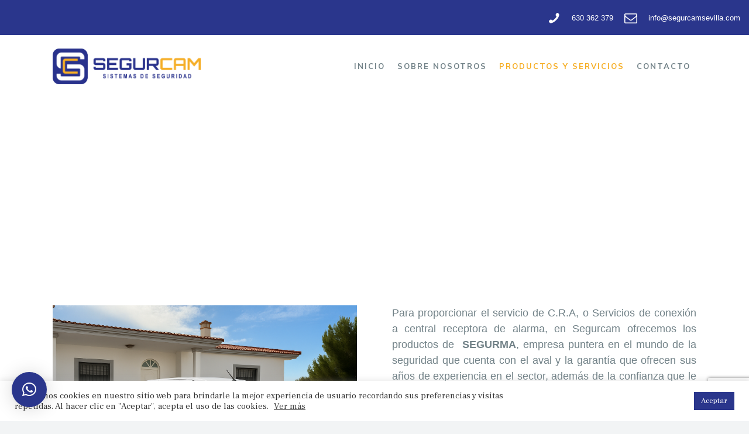

--- FILE ---
content_type: text/html; charset=UTF-8
request_url: https://segurcamsevilla.com/services/central-receptora-de-alarma/
body_size: 24845
content:
<!DOCTYPE html><html lang="es" class="no-js scheme_default"><head><meta charset="UTF-8"><meta name="viewport" content="width=device-width, initial-scale=1, maximum-scale=1"><meta name="format-detection" content="telephone=no"><link rel="profile" href="//gmpg.org/xfn/11"><link rel="pingback" href="https://segurcamsevilla.com/xmlrpc.php"><meta name='robots' content='index, follow, max-image-preview:large, max-snippet:-1, max-video-preview:-1' /> <!-- This site is optimized with the Yoast SEO plugin v26.8 - https://yoast.com/product/yoast-seo-wordpress/ --><title>SEGURMA con conexión a C.R.A. - Segurcam - Sistemas de Seguridad</title><link rel="stylesheet" id="siteground-optimizer-combined-css-a223f5e7ca2699b68230e6d9e080535d" href="https://segurcamsevilla.com/wp-content/uploads/siteground-optimizer-assets/siteground-optimizer-combined-css-a223f5e7ca2699b68230e6d9e080535d.css" media="all" /><link rel="preload" href="https://segurcamsevilla.com/wp-content/uploads/siteground-optimizer-assets/siteground-optimizer-combined-css-a223f5e7ca2699b68230e6d9e080535d.css" as="style"><meta name="description" content="Segurma, para proporcionar el servicio de C.R.A, o Servicios de conexión a central receptora de alarma, en Segurcam ofrecemos los productos de..." /><link rel="canonical" href="https://segurcamsevilla.com/services/central-receptora-de-alarma/" /><meta property="og:locale" content="es_ES" /><meta property="og:type" content="article" /><meta property="og:title" content="SEGURMA con conexión a C.R.A. - Segurcam - Sistemas de Seguridad" /><meta property="og:description" content="Segurma, para proporcionar el servicio de C.R.A, o Servicios de conexión a central receptora de alarma, en Segurcam ofrecemos los productos de..." /><meta property="og:url" content="https://segurcamsevilla.com/services/central-receptora-de-alarma/" /><meta property="og:site_name" content="Segurcam" /><meta property="article:modified_time" content="2025-12-14T19:28:28+00:00" /><meta property="og:image" content="https://segurcamsevilla.com/wp-content/uploads/2021/03/Central-Receptora-de-Alarmas.jpg" /><meta property="og:image:width" content="1920" /><meta property="og:image:height" content="1080" /><meta property="og:image:type" content="image/jpeg" /><meta name="twitter:card" content="summary_large_image" /><meta name="twitter:label1" content="Tiempo de lectura" /><meta name="twitter:data1" content="2 minutos" /> <script type="application/ld+json" class="yoast-schema-graph">{"@context":"https://schema.org","@graph":[{"@type":"WebPage","@id":"https://segurcamsevilla.com/services/central-receptora-de-alarma/","url":"https://segurcamsevilla.com/services/central-receptora-de-alarma/","name":"SEGURMA con conexión a C.R.A. - Segurcam - Sistemas de Seguridad","isPartOf":{"@id":"https://segurcamsevilla.com/#website"},"primaryImageOfPage":{"@id":"https://segurcamsevilla.com/services/central-receptora-de-alarma/#primaryimage"},"image":{"@id":"https://segurcamsevilla.com/services/central-receptora-de-alarma/#primaryimage"},"thumbnailUrl":"https://i0.wp.com/segurcamsevilla.com/wp-content/uploads/2021/03/Central-Receptora-de-Alarmas.jpg?fit=1920%2C1080&ssl=1","datePublished":"2021-03-18T17:25:01+00:00","dateModified":"2025-12-14T19:28:28+00:00","description":"Segurma, para proporcionar el servicio de C.R.A, o Servicios de conexión a central receptora de alarma, en Segurcam ofrecemos los productos de...","breadcrumb":{"@id":"https://segurcamsevilla.com/services/central-receptora-de-alarma/#breadcrumb"},"inLanguage":"es","potentialAction":[{"@type":"ReadAction","target":["https://segurcamsevilla.com/services/central-receptora-de-alarma/"]}]},{"@type":"ImageObject","inLanguage":"es","@id":"https://segurcamsevilla.com/services/central-receptora-de-alarma/#primaryimage","url":"https://i0.wp.com/segurcamsevilla.com/wp-content/uploads/2021/03/Central-Receptora-de-Alarmas.jpg?fit=1920%2C1080&ssl=1","contentUrl":"https://i0.wp.com/segurcamsevilla.com/wp-content/uploads/2021/03/Central-Receptora-de-Alarmas.jpg?fit=1920%2C1080&ssl=1","width":1920,"height":1080,"caption":"Central Receptora de Alarmas"},{"@type":"BreadcrumbList","@id":"https://segurcamsevilla.com/services/central-receptora-de-alarma/#breadcrumb","itemListElement":[{"@type":"ListItem","position":1,"name":"Home","item":"https://segurcamsevilla.com/"},{"@type":"ListItem","position":2,"name":"Servicios","item":"https://segurcamsevilla.com/services/"},{"@type":"ListItem","position":3,"name":"Segurma Alarmas con Conexión a C.R.A"}]},{"@type":"WebSite","@id":"https://segurcamsevilla.com/#website","url":"https://segurcamsevilla.com/","name":"Segurcam","description":"Instalación de sistemas de Seguridad en Sevilla","publisher":{"@id":"https://segurcamsevilla.com/#organization"},"potentialAction":[{"@type":"SearchAction","target":{"@type":"EntryPoint","urlTemplate":"https://segurcamsevilla.com/?s={search_term_string}"},"query-input":{"@type":"PropertyValueSpecification","valueRequired":true,"valueName":"search_term_string"}}],"inLanguage":"es"},{"@type":"Organization","@id":"https://segurcamsevilla.com/#organization","name":"Segurcam","url":"https://segurcamsevilla.com/","logo":{"@type":"ImageObject","inLanguage":"es","@id":"https://segurcamsevilla.com/#/schema/logo/image/","url":"https://i0.wp.com/segurcamsevilla.com/wp-content/uploads/2021/03/Imagotipo-Completo-1.png?fit=2083%2C499&ssl=1","contentUrl":"https://i0.wp.com/segurcamsevilla.com/wp-content/uploads/2021/03/Imagotipo-Completo-1.png?fit=2083%2C499&ssl=1","width":2083,"height":499,"caption":"Segurcam"},"image":{"@id":"https://segurcamsevilla.com/#/schema/logo/image/"}}]}</script> <!-- / Yoast SEO plugin. --><link rel='dns-prefetch' href='//ajax.googleapis.com' /><link rel='dns-prefetch' href='//stats.wp.com' /><link rel='dns-prefetch' href='//fonts.googleapis.com' /><link rel='preconnect' href='//i0.wp.com' /><link rel='preconnect' href='//c0.wp.com' /><link rel="alternate" title="oEmbed (JSON)" type="application/json+oembed" href="https://segurcamsevilla.com/wp-json/oembed/1.0/embed?url=https%3A%2F%2Fsegurcamsevilla.com%2Fservices%2Fcentral-receptora-de-alarma%2F" /><link rel="alternate" title="oEmbed (XML)" type="text/xml+oembed" href="https://segurcamsevilla.com/wp-json/oembed/1.0/embed?url=https%3A%2F%2Fsegurcamsevilla.com%2Fservices%2Fcentral-receptora-de-alarma%2F&#038;format=xml" /><meta property="og:url" content="https://segurcamsevilla.com/services/central-receptora-de-alarma/ "/><meta property="og:title" content="Segurma Alarmas con Conexión a C.R.A" /><meta property="og:type" content="article" /><meta property="og:image" content="https://i0.wp.com/segurcamsevilla.com/wp-content/uploads/2021/03/Central-Receptora-de-Alarmas.jpg?fit=1920%2C1080&#038;ssl=1"/> <!-- This site uses the Google Analytics by MonsterInsights plugin v9.10.1 - Using Analytics tracking - https://www.monsterinsights.com/ --> <!-- Nota: MonsterInsights no está actualmente configurado en este sitio. El dueño del sitio necesita identificarse usando su cuenta de Google Analytics en el panel de ajustes de MonsterInsights. --> <!-- No tracking code set --> <!-- / Google Analytics by MonsterInsights --> <style id='wp-img-auto-sizes-contain-inline-css' type='text/css'> img:is([sizes=auto i],[sizes^="auto," i]){contain-intrinsic-size:3000px 1500px}
/*# sourceURL=wp-img-auto-sizes-contain-inline-css */ </style> <style id='wp-emoji-styles-inline-css' type='text/css'> img.wp-smiley, img.emoji {
 display: inline !important;
 border: none !important;
 box-shadow: none !important;
 height: 1em !important;
 width: 1em !important;
 margin: 0 0.07em !important;
 vertical-align: -0.1em !important;
 background: none !important;
 padding: 0 !important;
 }
/*# sourceURL=wp-emoji-styles-inline-css */ </style> <style id='wp-block-library-inline-css' type='text/css'> :root{--wp-block-synced-color:#7a00df;--wp-block-synced-color--rgb:122,0,223;--wp-bound-block-color:var(--wp-block-synced-color);--wp-editor-canvas-background:#ddd;--wp-admin-theme-color:#007cba;--wp-admin-theme-color--rgb:0,124,186;--wp-admin-theme-color-darker-10:#006ba1;--wp-admin-theme-color-darker-10--rgb:0,107,160.5;--wp-admin-theme-color-darker-20:#005a87;--wp-admin-theme-color-darker-20--rgb:0,90,135;--wp-admin-border-width-focus:2px}@media (min-resolution:192dpi){:root{--wp-admin-border-width-focus:1.5px}}.wp-element-button{cursor:pointer}:root .has-very-light-gray-background-color{background-color:#eee}:root .has-very-dark-gray-background-color{background-color:#313131}:root .has-very-light-gray-color{color:#eee}:root .has-very-dark-gray-color{color:#313131}:root .has-vivid-green-cyan-to-vivid-cyan-blue-gradient-background{background:linear-gradient(135deg,#00d084,#0693e3)}:root .has-purple-crush-gradient-background{background:linear-gradient(135deg,#34e2e4,#4721fb 50%,#ab1dfe)}:root .has-hazy-dawn-gradient-background{background:linear-gradient(135deg,#faaca8,#dad0ec)}:root .has-subdued-olive-gradient-background{background:linear-gradient(135deg,#fafae1,#67a671)}:root .has-atomic-cream-gradient-background{background:linear-gradient(135deg,#fdd79a,#004a59)}:root .has-nightshade-gradient-background{background:linear-gradient(135deg,#330968,#31cdcf)}:root .has-midnight-gradient-background{background:linear-gradient(135deg,#020381,#2874fc)}:root{--wp--preset--font-size--normal:16px;--wp--preset--font-size--huge:42px}.has-regular-font-size{font-size:1em}.has-larger-font-size{font-size:2.625em}.has-normal-font-size{font-size:var(--wp--preset--font-size--normal)}.has-huge-font-size{font-size:var(--wp--preset--font-size--huge)}.has-text-align-center{text-align:center}.has-text-align-left{text-align:left}.has-text-align-right{text-align:right}.has-fit-text{white-space:nowrap!important}#end-resizable-editor-section{display:none}.aligncenter{clear:both}.items-justified-left{justify-content:flex-start}.items-justified-center{justify-content:center}.items-justified-right{justify-content:flex-end}.items-justified-space-between{justify-content:space-between}.screen-reader-text{border:0;clip-path:inset(50%);height:1px;margin:-1px;overflow:hidden;padding:0;position:absolute;width:1px;word-wrap:normal!important}.screen-reader-text:focus{background-color:#ddd;clip-path:none;color:#444;display:block;font-size:1em;height:auto;left:5px;line-height:normal;padding:15px 23px 14px;text-decoration:none;top:5px;width:auto;z-index:100000}html :where(.has-border-color){border-style:solid}html :where([style*=border-top-color]){border-top-style:solid}html :where([style*=border-right-color]){border-right-style:solid}html :where([style*=border-bottom-color]){border-bottom-style:solid}html :where([style*=border-left-color]){border-left-style:solid}html :where([style*=border-width]){border-style:solid}html :where([style*=border-top-width]){border-top-style:solid}html :where([style*=border-right-width]){border-right-style:solid}html :where([style*=border-bottom-width]){border-bottom-style:solid}html :where([style*=border-left-width]){border-left-style:solid}html :where(img[class*=wp-image-]){height:auto;max-width:100%}:where(figure){margin:0 0 1em}html :where(.is-position-sticky){--wp-admin--admin-bar--position-offset:var(--wp-admin--admin-bar--height,0px)}@media screen and (max-width:600px){html :where(.is-position-sticky){--wp-admin--admin-bar--position-offset:0px}}
/*# sourceURL=wp-block-library-inline-css */ </style><style id='global-styles-inline-css' type='text/css'> :root{--wp--preset--aspect-ratio--square: 1;--wp--preset--aspect-ratio--4-3: 4/3;--wp--preset--aspect-ratio--3-4: 3/4;--wp--preset--aspect-ratio--3-2: 3/2;--wp--preset--aspect-ratio--2-3: 2/3;--wp--preset--aspect-ratio--16-9: 16/9;--wp--preset--aspect-ratio--9-16: 9/16;--wp--preset--color--black: #000000;--wp--preset--color--cyan-bluish-gray: #abb8c3;--wp--preset--color--white: #ffffff;--wp--preset--color--pale-pink: #f78da7;--wp--preset--color--vivid-red: #cf2e2e;--wp--preset--color--luminous-vivid-orange: #ff6900;--wp--preset--color--luminous-vivid-amber: #fcb900;--wp--preset--color--light-green-cyan: #7bdcb5;--wp--preset--color--vivid-green-cyan: #00d084;--wp--preset--color--pale-cyan-blue: #8ed1fc;--wp--preset--color--vivid-cyan-blue: #0693e3;--wp--preset--color--vivid-purple: #9b51e0;--wp--preset--gradient--vivid-cyan-blue-to-vivid-purple: linear-gradient(135deg,rgb(6,147,227) 0%,rgb(155,81,224) 100%);--wp--preset--gradient--light-green-cyan-to-vivid-green-cyan: linear-gradient(135deg,rgb(122,220,180) 0%,rgb(0,208,130) 100%);--wp--preset--gradient--luminous-vivid-amber-to-luminous-vivid-orange: linear-gradient(135deg,rgb(252,185,0) 0%,rgb(255,105,0) 100%);--wp--preset--gradient--luminous-vivid-orange-to-vivid-red: linear-gradient(135deg,rgb(255,105,0) 0%,rgb(207,46,46) 100%);--wp--preset--gradient--very-light-gray-to-cyan-bluish-gray: linear-gradient(135deg,rgb(238,238,238) 0%,rgb(169,184,195) 100%);--wp--preset--gradient--cool-to-warm-spectrum: linear-gradient(135deg,rgb(74,234,220) 0%,rgb(151,120,209) 20%,rgb(207,42,186) 40%,rgb(238,44,130) 60%,rgb(251,105,98) 80%,rgb(254,248,76) 100%);--wp--preset--gradient--blush-light-purple: linear-gradient(135deg,rgb(255,206,236) 0%,rgb(152,150,240) 100%);--wp--preset--gradient--blush-bordeaux: linear-gradient(135deg,rgb(254,205,165) 0%,rgb(254,45,45) 50%,rgb(107,0,62) 100%);--wp--preset--gradient--luminous-dusk: linear-gradient(135deg,rgb(255,203,112) 0%,rgb(199,81,192) 50%,rgb(65,88,208) 100%);--wp--preset--gradient--pale-ocean: linear-gradient(135deg,rgb(255,245,203) 0%,rgb(182,227,212) 50%,rgb(51,167,181) 100%);--wp--preset--gradient--electric-grass: linear-gradient(135deg,rgb(202,248,128) 0%,rgb(113,206,126) 100%);--wp--preset--gradient--midnight: linear-gradient(135deg,rgb(2,3,129) 0%,rgb(40,116,252) 100%);--wp--preset--font-size--small: 13px;--wp--preset--font-size--medium: 20px;--wp--preset--font-size--large: 36px;--wp--preset--font-size--x-large: 42px;--wp--preset--spacing--20: 0.44rem;--wp--preset--spacing--30: 0.67rem;--wp--preset--spacing--40: 1rem;--wp--preset--spacing--50: 1.5rem;--wp--preset--spacing--60: 2.25rem;--wp--preset--spacing--70: 3.38rem;--wp--preset--spacing--80: 5.06rem;--wp--preset--shadow--natural: 6px 6px 9px rgba(0, 0, 0, 0.2);--wp--preset--shadow--deep: 12px 12px 50px rgba(0, 0, 0, 0.4);--wp--preset--shadow--sharp: 6px 6px 0px rgba(0, 0, 0, 0.2);--wp--preset--shadow--outlined: 6px 6px 0px -3px rgb(255, 255, 255), 6px 6px rgb(0, 0, 0);--wp--preset--shadow--crisp: 6px 6px 0px rgb(0, 0, 0);}:where(.is-layout-flex){gap: 0.5em;}:where(.is-layout-grid){gap: 0.5em;}body .is-layout-flex{display: flex;}.is-layout-flex{flex-wrap: wrap;align-items: center;}.is-layout-flex > :is(*, div){margin: 0;}body .is-layout-grid{display: grid;}.is-layout-grid > :is(*, div){margin: 0;}:where(.wp-block-columns.is-layout-flex){gap: 2em;}:where(.wp-block-columns.is-layout-grid){gap: 2em;}:where(.wp-block-post-template.is-layout-flex){gap: 1.25em;}:where(.wp-block-post-template.is-layout-grid){gap: 1.25em;}.has-black-color{color: var(--wp--preset--color--black) !important;}.has-cyan-bluish-gray-color{color: var(--wp--preset--color--cyan-bluish-gray) !important;}.has-white-color{color: var(--wp--preset--color--white) !important;}.has-pale-pink-color{color: var(--wp--preset--color--pale-pink) !important;}.has-vivid-red-color{color: var(--wp--preset--color--vivid-red) !important;}.has-luminous-vivid-orange-color{color: var(--wp--preset--color--luminous-vivid-orange) !important;}.has-luminous-vivid-amber-color{color: var(--wp--preset--color--luminous-vivid-amber) !important;}.has-light-green-cyan-color{color: var(--wp--preset--color--light-green-cyan) !important;}.has-vivid-green-cyan-color{color: var(--wp--preset--color--vivid-green-cyan) !important;}.has-pale-cyan-blue-color{color: var(--wp--preset--color--pale-cyan-blue) !important;}.has-vivid-cyan-blue-color{color: var(--wp--preset--color--vivid-cyan-blue) !important;}.has-vivid-purple-color{color: var(--wp--preset--color--vivid-purple) !important;}.has-black-background-color{background-color: var(--wp--preset--color--black) !important;}.has-cyan-bluish-gray-background-color{background-color: var(--wp--preset--color--cyan-bluish-gray) !important;}.has-white-background-color{background-color: var(--wp--preset--color--white) !important;}.has-pale-pink-background-color{background-color: var(--wp--preset--color--pale-pink) !important;}.has-vivid-red-background-color{background-color: var(--wp--preset--color--vivid-red) !important;}.has-luminous-vivid-orange-background-color{background-color: var(--wp--preset--color--luminous-vivid-orange) !important;}.has-luminous-vivid-amber-background-color{background-color: var(--wp--preset--color--luminous-vivid-amber) !important;}.has-light-green-cyan-background-color{background-color: var(--wp--preset--color--light-green-cyan) !important;}.has-vivid-green-cyan-background-color{background-color: var(--wp--preset--color--vivid-green-cyan) !important;}.has-pale-cyan-blue-background-color{background-color: var(--wp--preset--color--pale-cyan-blue) !important;}.has-vivid-cyan-blue-background-color{background-color: var(--wp--preset--color--vivid-cyan-blue) !important;}.has-vivid-purple-background-color{background-color: var(--wp--preset--color--vivid-purple) !important;}.has-black-border-color{border-color: var(--wp--preset--color--black) !important;}.has-cyan-bluish-gray-border-color{border-color: var(--wp--preset--color--cyan-bluish-gray) !important;}.has-white-border-color{border-color: var(--wp--preset--color--white) !important;}.has-pale-pink-border-color{border-color: var(--wp--preset--color--pale-pink) !important;}.has-vivid-red-border-color{border-color: var(--wp--preset--color--vivid-red) !important;}.has-luminous-vivid-orange-border-color{border-color: var(--wp--preset--color--luminous-vivid-orange) !important;}.has-luminous-vivid-amber-border-color{border-color: var(--wp--preset--color--luminous-vivid-amber) !important;}.has-light-green-cyan-border-color{border-color: var(--wp--preset--color--light-green-cyan) !important;}.has-vivid-green-cyan-border-color{border-color: var(--wp--preset--color--vivid-green-cyan) !important;}.has-pale-cyan-blue-border-color{border-color: var(--wp--preset--color--pale-cyan-blue) !important;}.has-vivid-cyan-blue-border-color{border-color: var(--wp--preset--color--vivid-cyan-blue) !important;}.has-vivid-purple-border-color{border-color: var(--wp--preset--color--vivid-purple) !important;}.has-vivid-cyan-blue-to-vivid-purple-gradient-background{background: var(--wp--preset--gradient--vivid-cyan-blue-to-vivid-purple) !important;}.has-light-green-cyan-to-vivid-green-cyan-gradient-background{background: var(--wp--preset--gradient--light-green-cyan-to-vivid-green-cyan) !important;}.has-luminous-vivid-amber-to-luminous-vivid-orange-gradient-background{background: var(--wp--preset--gradient--luminous-vivid-amber-to-luminous-vivid-orange) !important;}.has-luminous-vivid-orange-to-vivid-red-gradient-background{background: var(--wp--preset--gradient--luminous-vivid-orange-to-vivid-red) !important;}.has-very-light-gray-to-cyan-bluish-gray-gradient-background{background: var(--wp--preset--gradient--very-light-gray-to-cyan-bluish-gray) !important;}.has-cool-to-warm-spectrum-gradient-background{background: var(--wp--preset--gradient--cool-to-warm-spectrum) !important;}.has-blush-light-purple-gradient-background{background: var(--wp--preset--gradient--blush-light-purple) !important;}.has-blush-bordeaux-gradient-background{background: var(--wp--preset--gradient--blush-bordeaux) !important;}.has-luminous-dusk-gradient-background{background: var(--wp--preset--gradient--luminous-dusk) !important;}.has-pale-ocean-gradient-background{background: var(--wp--preset--gradient--pale-ocean) !important;}.has-electric-grass-gradient-background{background: var(--wp--preset--gradient--electric-grass) !important;}.has-midnight-gradient-background{background: var(--wp--preset--gradient--midnight) !important;}.has-small-font-size{font-size: var(--wp--preset--font-size--small) !important;}.has-medium-font-size{font-size: var(--wp--preset--font-size--medium) !important;}.has-large-font-size{font-size: var(--wp--preset--font-size--large) !important;}.has-x-large-font-size{font-size: var(--wp--preset--font-size--x-large) !important;}
/*# sourceURL=global-styles-inline-css */ </style> <style id='classic-theme-styles-inline-css' type='text/css'> /*! This file is auto-generated */
.wp-block-button__link{color:#fff;background-color:#32373c;border-radius:9999px;box-shadow:none;text-decoration:none;padding:calc(.667em + 2px) calc(1.333em + 2px);font-size:1.125em}.wp-block-file__button{background:#32373c;color:#fff;text-decoration:none}
/*# sourceURL=/wp-includes/css/classic-themes.min.css */ </style><link property="stylesheet" rel='stylesheet' id='jquery-ui-theme-css' href='https://ajax.googleapis.com/ajax/libs/jqueryui/1.11.4/themes/smoothness/jquery-ui.min.css?ver=1.11.4' type='text/css' media='all' /> <style id='rs-plugin-settings-inline-css' type='text/css'> #rs-demo-id {}
/*# sourceURL=rs-plugin-settings-inline-css */ </style><link property="stylesheet" rel='stylesheet' id='smart-casa-font-google_fonts-css' href='https://fonts.googleapis.com/css?family=Frank+Ruhl+Libre:300,400,500,700%7CMuli:300,300i,400,400i,600,600i,700,700i&#038;subset=latin,latin-ext' type='text/css' media='all' /> <style id='smart-casa-main-inline-css' type='text/css'> .post-navigation .nav-previous a .nav-arrow { background-image: url(https://i0.wp.com/segurcamsevilla.com/wp-content/uploads/2021/03/incendios.jpg?resize=370%2C208&#038;ssl=1); }
/*# sourceURL=smart-casa-main-inline-css */ </style> <script type="text/javascript" src="https://c0.wp.com/c/6.9/wp-includes/js/jquery/jquery.min.js" id="jquery-core-js"></script> <script type="text/javascript" src="https://c0.wp.com/c/6.9/wp-includes/js/jquery/jquery-migrate.min.js" id="jquery-migrate-js"></script><link rel="https://api.w.org/" href="https://segurcamsevilla.com/wp-json/" /><link rel="EditURI" type="application/rsd+xml" title="RSD" href="https://segurcamsevilla.com/xmlrpc.php?rsd" /><link rel='shortlink' href='https://segurcamsevilla.com/?p=1996' /> <style type="text/css" id="faq-dynamic-css"> .pafa-list .pafa-list-cat, .pafa-accordion-cat > h2, .pafa-block-cat > h2 { font-size: 26px; }.pafa-list .pafa-list-q, .pafa-accordion .pafa-accordion-q, .pafa-block .pafa-block-q { font-size: 20px; }.pafa-accordion-a { padding-left: 56px; }.pafa-block.pafa-icon .pafa-block-a { padding-left: 71px; } </style> <style>img#wpstats{display:none}</style><meta name="generator" content="Powered by WPBakery Page Builder - drag and drop page builder for WordPress."/><meta name="generator" content="Powered by Slider Revolution 6.2.2 - responsive, Mobile-Friendly Slider Plugin for WordPress with comfortable drag and drop interface." /><link rel="icon" href="https://i0.wp.com/segurcamsevilla.com/wp-content/uploads/2022/03/image-1.jpg?fit=32%2C32&#038;ssl=1" sizes="32x32" /><link rel="icon" href="https://i0.wp.com/segurcamsevilla.com/wp-content/uploads/2022/03/image-1.jpg?fit=192%2C192&#038;ssl=1" sizes="192x192" /><link rel="apple-touch-icon" href="https://i0.wp.com/segurcamsevilla.com/wp-content/uploads/2022/03/image-1.jpg?fit=180%2C180&#038;ssl=1" /><meta name="msapplication-TileImage" content="https://i0.wp.com/segurcamsevilla.com/wp-content/uploads/2022/03/image-1.jpg?fit=270%2C270&#038;ssl=1" /> <script type="text/javascript">function setREVStartSize(e){ 
 try { 
 var pw = document.getElementById(e.c).parentNode.offsetWidth,
 newh;
 pw = pw===0 || isNaN(pw) ? window.innerWidth : pw;
 e.tabw = e.tabw===undefined ? 0 : parseInt(e.tabw);
 e.thumbw = e.thumbw===undefined ? 0 : parseInt(e.thumbw);
 e.tabh = e.tabh===undefined ? 0 : parseInt(e.tabh);
 e.thumbh = e.thumbh===undefined ? 0 : parseInt(e.thumbh);
 e.tabhide = e.tabhide===undefined ? 0 : parseInt(e.tabhide);
 e.thumbhide = e.thumbhide===undefined ? 0 : parseInt(e.thumbhide);
 e.mh = e.mh===undefined || e.mh=="" || e.mh==="auto" ? 0 : parseInt(e.mh,0); 
 if(e.layout==="fullscreen" || e.l==="fullscreen") 
 newh = Math.max(e.mh,window.innerHeight); 
 else{ 
 e.gw = Array.isArray(e.gw) ? e.gw : [e.gw];
 for (var i in e.rl) if (e.gw[i]===undefined || e.gw[i]===0) e.gw[i] = e.gw[i-1]; 
 e.gh = e.el===undefined || e.el==="" || (Array.isArray(e.el) && e.el.length==0)? e.gh : e.el;
 e.gh = Array.isArray(e.gh) ? e.gh : [e.gh];
 for (var i in e.rl) if (e.gh[i]===undefined || e.gh[i]===0) e.gh[i] = e.gh[i-1]; 
 var nl = new Array(e.rl.length),
 ix = 0, 
 sl; 
 e.tabw = e.tabhide>=pw ? 0 : e.tabw;
 e.thumbw = e.thumbhide>=pw ? 0 : e.thumbw;
 e.tabh = e.tabhide>=pw ? 0 : e.tabh;
 e.thumbh = e.thumbhide>=pw ? 0 : e.thumbh; 
 for (var i in e.rl) nl[i] = e.rl[i]<window.innerWidth ? 0 : e.rl[i];
 sl = nl[0]; 
 for (var i in nl) if (sl>nl[i] && nl[i]>0) { sl = nl[i]; ix=i;} 
 var m = pw>(e.gw[ix]+e.tabw+e.thumbw) ? 1 : (pw-(e.tabw+e.thumbw)) / (e.gw[ix]); 
 newh =  (e.type==="carousel" && e.justify==="true" ? e.gh[ix] : (e.gh[ix] * m)) + (e.tabh + e.thumbh);
 } 
 if(window.rs_init_css===undefined) window.rs_init_css = document.head.appendChild(document.createElement("style")); 
 document.getElementById(e.c).height = newh;
 window.rs_init_css.innerHTML += "#"+e.c+"_wrapper { height: "+newh+"px }"; 
 } catch(e){
 console.log("Failure at Presize of Slider:" + e)
 } 
 };</script> <style type="text/css" id="wp-custom-css"> .home .page_content_wrap {
 padding-top: 0px;
 padding-bottom: 0px;
}
.page-template-default.page-id-92 .page_content_wrap {
 padding-top: 4rem;
 padding-bottom: 0px;
}
/*Color icionos sociales*/
.social_icon {
 color: #ffffff!important;
}
/*Color texto botones servicios*/
.scheme_default .sc_services .sc_services_item_button.sc_item_button a {
 color: #ffffff!important;
}
.scheme_default .sc_price_item .sc_price_item_link.sc_button {
 color: #ffffff!important;
}
/*Color texto formulario servicios*/
.scheme_default .wpcf7 input[type="submit"] {
 color: #ffffff!important;
}
/*Max height logo principal*/
.logo_image {
 max-height: none!important;
}
/*Tipografía del menú*/
.top_panel .sc_layouts_row:not(.sc_layouts_row_type_narrow) .sc_layouts_menu_nav {
 font-size: 13px;
}
/*Logo al abrir el menú*/
.menu_mobile_inner .sc_layouts_logo {
 display: none;
}
/*Margen superior menú al abrir menú burguer*/
.menu_mobile_inner .menu_mobile_nav_area {
 margin-top: 5rem!important;
}
/*Quitar autor y compartir en el blog*/
.post_header.entry-header .post_meta {
 display: none;
}
.post_meta_item.post_share {
 display: none!important;
}
/*Estilos sub-menu*/
.sub-menu {
 padding-right: 20px!important;
 padding-left: 20px!important;
 list-style: none!important;
}
/*Justificar texto en párrafos y quitar serifa*/
p {
 text-align: justify;
 font-family: sans-serif!important;
}
.sc_services_item_content {
 text-align: justify;
 font-family: sans-serif!important;
}
/*Quitar padding lateral en "Tres formas de asegurar tu hogar" en Inicio*/
.sc_services_item_info {
 padding: 1.6em 0!important;
}
/*Tamaño letra en títulos de páginas*/
.titulo-de-pagina {
 font-size: 15px!important;
}
/*topbar*/
@media (min-width: 1200px) {
.fila-topbar .wpb_wrapper {
 display: flex!important;
 justify-content: flex-end!important; 
}
 .fila-topbar .vc_icon_element, .fila-topbar .wpb_text_column {
 margin: auto 0!important;
 }
}
@media (max-width: 1199px) {
.fila-topbar .wpb_wrapper {
 display: flex!important;
 justify-content: center!important; 
}
 .fila-topbar .vc_icon_element, .fila-topbar .wpb_text_column {
 margin: auto 0!important;
 }
}
@media (max-width: 549px) {
 .fila-topbar {
 display: none!important;
 }
}
.fila-topbar .wpb_text_column {
 font-size: small;
}
/*Testimonials inicio*/
.home .sc_testimonials_item {
 font-size: small!important;
}
.home .sc_testimonials {
 padding-top: 3em;
 padding-bottom: 3em;
}
/*Margin-left apple button*/
.apple_button {
 margin-left: 0!important;
}
/*Imagenes destacadas servicios*/
.services_page_featured {
 display: none;
}
/*Overflow desactivadores anti-hurto*/
.desactivadores .wp-caption-text {
 overflow: auto;
}
/*Iconos redes sociales, volver a ponerlos en el momento en que haya redes*/
.fila-topbar .vc_icon_element-icon.fab.fa-facebook, .fila-topbar .vc_icon_element-icon.fab.fa-instagram, .custom_section_container, .footer_wrap .contacts_socials.socials_wrap {
 display: none;
} </style> <noscript><style> .wpb_animate_when_almost_visible { opacity: 1; }</style></noscript><style type="text/css" id="trx_addons-inline-styles-inline-css">.vc_custom_1618445943587{background-color: #2a368c !important;}.vc_custom_1523457486295{background-image: url(//smart-casa.axiomthemes.com/wp-content/uploads/2018/04/header_bg.jpg?id=500) !important;background-position: center !important;background-repeat: no-repeat !important;background-size: cover !important;}.vc_custom_1523523747832{border-top-width: 11px !important;background-color: #ffffff !important;border-top-color: #f2f4f5 !important;border-top-style: solid !important;}.vc_custom_1523526914661{background-color: #f2f4f5 !important;}.vc_custom_1616589076149{background-size: contain !important;}</style></head><body class="wp-singular cpt_services-template-default single single-cpt_services postid-1996 wp-custom-logo wp-theme-smart-casa wp-child-theme-smart-casa-child ua_chrome body_tag scheme_default blog_mode_services body_style_wide extra  is_stream blog_style_excerpt sidebar_hide expand_content trx_addons_present header_type_custom header_style_header-custom-498 header_position_default menu_style_top no_layout wpb-js-composer js-comp-ver-6.1 vc_responsive"><div class="body_wrap"><div class="page_wrap"><header class="top_panel top_panel_custom top_panel_custom_498 top_panel_custom_main-header without_bg_image with_featured_image"><div data-vc-full-width="true" data-vc-full-width-init="false" data-vc-stretch-content="true" class="vc_row wpb_row vc_row-fluid vc_custom_1618445943587 vc_row-has-fill vc_row-o-equal-height vc_row-flex shape_divider_top-none shape_divider_bottom-none"><div class="fila-topbar wpb_column vc_column_container vc_col-sm-12 sc_layouts_column_icons_position_left"><div class="vc_column-inner"><div class="wpb_wrapper"><div class="vc_icon_element vc_icon_element-outer vc_icon_element-align-center"><div class="vc_icon_element-inner vc_icon_element-color-white vc_icon_element-size-sm vc_icon_element-style- vc_icon_element-background-color-grey" ><span class="vc_icon_element-icon fab fa-facebook" ></span></div></div><div class="vc_icon_element vc_icon_element-outer vc_icon_element-align-center"><div class="vc_icon_element-inner vc_icon_element-color-white vc_icon_element-size-sm vc_icon_element-style- vc_icon_element-background-color-grey" ><span class="vc_icon_element-icon fab fa-instagram" ></span></div></div><div class="vc_icon_element vc_icon_element-outer vc_icon_element-align-center"><div class="vc_icon_element-inner vc_icon_element-color-white vc_icon_element-size-sm vc_icon_element-style- vc_icon_element-background-color-grey" ><span class="vc_icon_element-icon icon-phone" ></span></div></div><div class="wpb_text_column wpb_content_element " ><div class="wpb_wrapper"><p><a style="color: #ffffff;" href="tel:34630362379">630 362 379</a></p></div></div><div class="vc_icon_element vc_icon_element-outer vc_icon_element-align-center"><div class="vc_icon_element-inner vc_icon_element-color-white vc_icon_element-size-sm vc_icon_element-style- vc_icon_element-background-color-grey" ><span class="vc_icon_element-icon icon-mail-empty" ></span></div></div><div class="wpb_text_column wpb_content_element " ><div class="wpb_wrapper"><p><a style="color: #ffffff;" href="mailto:info@segurcamsevilla.com">info@segurcamsevilla.com</a></p></div></div></div></div></div></div><div class="vc_row-full-width vc_clearfix"></div><div class="vc_row wpb_row vc_row-fluid shape_divider_top-none shape_divider_bottom-none sc_layouts_row sc_layouts_row_type_compact sc_layouts_row_fixed sc_layouts_row_fixed_always sc_layouts_hide_on_mobile"><div class="wpb_column vc_column_container vc_col-sm-12 sc_layouts_column_icons_position_left"><div class="vc_column-inner"><div class="wpb_wrapper"><div id="sc_content_619401268"
 class="sc_content color_style_default sc_content_default sc_content_width_1_1 sc_float_center"><div class="sc_content_container"><div class="vc_row wpb_row vc_inner vc_row-fluid vc_row-o-content-middle vc_row-flex shape_divider_top-none shape_divider_bottom-none"><div class="wpb_column vc_column_container vc_col-sm-3 sc_layouts_column_icons_position_left"><div class="vc_column-inner"><div class="wpb_wrapper"><div class="sc_layouts_item"><a href="https://segurcamsevilla.com/" id="sc_layouts_logo_462613748" class="sc_layouts_logo sc_layouts_logo_default"><img class="logo_image"
 src="//i0.wp.com/segurcamsevilla.com/wp-content/uploads/2021/03/Imagotipo-Completo-1.png?fit=2083%2C499&#038;ssl=1"
 alt="Segurcam" ></a><!-- /.sc_layouts_logo --></div></div></div></div><div class="wpb_column vc_column_container vc_col-sm-9 sc_layouts_column sc_layouts_column_align_right sc_layouts_column_icons_position_left"><div class="vc_column-inner"><div class="wpb_wrapper"><div class="sc_layouts_item sc_layouts_hide_on_mobile"><nav class="sc_layouts_menu sc_layouts_menu_default sc_layouts_menu_dir_horizontal menu_hover_fade hide_on_mobile" id="sc_layouts_menu_790379963" data-animation-in="fadeInUpSmall" data-animation-out="fadeOutDownSmall"		><ul id="sc_layouts_menu_1141293651" class="sc_layouts_menu_nav"><li id="menu-item-106" class="menu-item menu-item-type-post_type menu-item-object-page menu-item-home menu-item-106"><a href="https://segurcamsevilla.com/"><span>Inicio</span></a></li><li id="menu-item-100" class="menu-item menu-item-type-post_type menu-item-object-page menu-item-has-children menu-item-100"><a href="https://segurcamsevilla.com/sobre-nosotros/"><span>Sobre Nosotros</span></a><ul class="sub-menu"><li id="menu-item-2507" class="menu-item menu-item-type-post_type menu-item-object-page menu-item-2507"><a href="https://segurcamsevilla.com/sobre-nosotros/clientes/"><span>Nuestros clientes</span></a></li><li id="menu-item-2645" class="menu-item menu-item-type-post_type menu-item-object-page menu-item-2645"><a href="https://segurcamsevilla.com/sobre-nosotros/nuestras-instalaciones/"><span>Nuestras instalaciones</span></a></li></ul></li><li id="menu-item-102" class="menu-item menu-item-type-post_type menu-item-object-page current-menu-ancestor current-menu-parent current_page_parent current_page_ancestor menu-item-has-children menu-item-102"><a href="https://segurcamsevilla.com/productos-y-servicios/"><span>Productos y Servicios</span></a><ul class="sub-menu"><li id="menu-item-2188" class="menu-item menu-item-type-post_type menu-item-object-cpt_services menu-item-2188"><a href="https://segurcamsevilla.com/services/camaras-de-vigilancia/"><span>Cámaras de videovigilancia / Sistemas CCTV</span></a></li><li id="menu-item-2193" class="menu-item menu-item-type-post_type menu-item-object-cpt_services menu-item-2193"><a href="https://segurcamsevilla.com/services/sistemas-anti-intrusion-alarmas/"><span>Sistemas de Alarmas / Anti-intrusión</span></a></li><li id="menu-item-2189" class="menu-item menu-item-type-post_type menu-item-object-cpt_services menu-item-2189"><a href="https://segurcamsevilla.com/services/controles-de-acceso-y-presencia/"><span>Controles de Acceso y Presencia</span></a></li><li id="menu-item-2194" class="menu-item menu-item-type-post_type menu-item-object-cpt_services current-menu-item menu-item-2194"><a href="https://segurcamsevilla.com/services/central-receptora-de-alarma/" aria-current="page"><span>Segurma Alarmas con Conexión a C.R.A</span></a></li><li id="menu-item-2190" class="menu-item menu-item-type-post_type menu-item-object-cpt_services menu-item-2190"><a href="https://segurcamsevilla.com/services/especial-covid-19/"><span>Especial Covid-19</span></a></li><li id="menu-item-2191" class="menu-item menu-item-type-post_type menu-item-object-cpt_services menu-item-2191"><a href="https://segurcamsevilla.com/services/incendios/"><span>Incendios</span></a></li></ul></li><li id="menu-item-101" class="menu-item menu-item-type-post_type menu-item-object-page menu-item-101"><a href="https://segurcamsevilla.com/contacto/"><span>Contacto</span></a></li></ul></nav><!-- /.sc_layouts_menu --></div></div></div></div></div></div></div><!-- /.sc_content --></div></div></div></div><div class="vc_row wpb_row vc_row-fluid shape_divider_top-none shape_divider_bottom-none sc_layouts_row sc_layouts_row_type_compact sc_layouts_row_fixed sc_layouts_row_fixed_always sc_layouts_hide_on_desktop sc_layouts_hide_on_notebook sc_layouts_hide_on_tablet"><div class="wpb_column vc_column_container vc_col-sm-12 sc_layouts_column_icons_position_left"><div class="vc_column-inner"><div class="wpb_wrapper"><div id="sc_content_2029969775"
 class="sc_content color_style_default sc_content_default sc_content_width_1_1 sc_float_center"><div class="sc_content_container"><div class="vc_row wpb_row vc_inner vc_row-fluid vc_row-o-content-middle vc_row-flex shape_divider_top-none shape_divider_bottom-none"><div class="wpb_column vc_column_container vc_col-sm-6 vc_col-lg-6 vc_col-md-6 vc_col-xs-6 sc_layouts_column sc_layouts_column_align_left sc_layouts_column_icons_position_left"><div class="vc_column-inner"><div class="wpb_wrapper"><div class="sc_layouts_item"><a href="https://segurcamsevilla.com/" id="sc_layouts_logo_369009769" class="sc_layouts_logo sc_layouts_logo_default"><img class="logo_image"
 src="//i0.wp.com/segurcamsevilla.com/wp-content/uploads/2021/03/Imagotipo-Completo-1.png?fit=2083%2C499&#038;ssl=1"
 alt="Segurcam" ></a><!-- /.sc_layouts_logo --></div></div></div></div><div class="wpb_column vc_column_container vc_col-sm-6 vc_col-lg-6 vc_col-md-6 vc_col-xs-6 sc_layouts_column sc_layouts_column_align_right sc_layouts_column_icons_position_left"><div class="vc_column-inner"><div class="wpb_wrapper"><div class="sc_layouts_item"><div id="sc_layouts_menu_2055180486" class="sc_layouts_iconed_text sc_layouts_menu_mobile_button sc_layouts_menu_mobile_button_burger"> <a class="sc_layouts_item_link sc_layouts_iconed_text_link" href="#"> <span class="sc_layouts_item_icon sc_layouts_iconed_text_icon trx_addons_icon-menu"></span> </a></div></div></div></div></div></div></div></div><!-- /.sc_content --></div></div></div></div><div class="vc_row wpb_row vc_row-fluid vc_custom_1523457486295 vc_row-has-fill shape_divider_top-none shape_divider_bottom-none scheme_dark"><div class="wpb_column vc_column_container vc_col-sm-12 sc_layouts_column_icons_position_left"><div class="vc_column-inner"><div class="wpb_wrapper"><div class="vc_empty_space"   style="height: 2.5em"><span class="vc_empty_space_inner"></span></div><div class="vc_empty_space  hide_on_notebook hide_on_tablet hide_on_mobile"   style="height: 1em"><span class="vc_empty_space_inner"></span></div><div class="vc_empty_space  hide_on_tablet hide_on_mobile"   style="height: 1.4em"><span class="vc_empty_space_inner"></span></div><div id="sc_content_388625563"
 class="sc_content color_style_default sc_content_default sc_content_width_1_1 sc_float_center"><div class="sc_content_container"><div class="sc_layouts_item"><div id="sc_layouts_title_28644276" class="sc_layouts_title titulo-de-pagina with_content without_image without_tint"><div class="sc_layouts_title_content"><div class="sc_layouts_title_title"><h1 class="sc_layouts_title_caption services_page_title">Segurma Alarmas con Conexión a C.R.A</h1></div></div><!-- .sc_layouts_title_content --></div><!-- /.sc_layouts_title --></div></div></div><!-- /.sc_content --><div class="vc_empty_space"   style="height: 2.5em"><span class="vc_empty_space_inner"></span></div><div class="vc_empty_space  hide_on_notebook hide_on_tablet hide_on_mobile"   style="height: 1em"><span class="vc_empty_space_inner"></span></div><div class="vc_empty_space  hide_on_tablet hide_on_mobile"   style="height: 1em"><span class="vc_empty_space_inner"></span></div></div></div></div></div></header><div class="menu_mobile_overlay"></div><div class="menu_mobile menu_mobile_fullscreen scheme_dark"><div class="menu_mobile_inner"> <a class="menu_mobile_close icon-cancel"></a><a class="sc_layouts_logo" href="https://segurcamsevilla.com/"><img src="//segurcamsevilla.com/wp-content/uploads/2021/03/Imagotipo-Completo-1-300x72.png" alt="Segurcam" width="300" height="72"></a><nav class="menu_mobile_nav_area"><ul id="menu_mobile_286740693"><li id="menu_mobile-item-106" class="menu-item menu-item-type-post_type menu-item-object-page menu-item-home menu-item-106"><a href="https://segurcamsevilla.com/"><span>Inicio</span></a></li><li id="menu_mobile-item-100" class="menu-item menu-item-type-post_type menu-item-object-page menu-item-has-children menu-item-100"><a href="https://segurcamsevilla.com/sobre-nosotros/"><span>Sobre Nosotros</span></a><ul class="sub-menu"><li id="menu_mobile-item-2507" class="menu-item menu-item-type-post_type menu-item-object-page menu-item-2507"><a href="https://segurcamsevilla.com/sobre-nosotros/clientes/"><span>Nuestros clientes</span></a></li><li id="menu_mobile-item-2645" class="menu-item menu-item-type-post_type menu-item-object-page menu-item-2645"><a href="https://segurcamsevilla.com/sobre-nosotros/nuestras-instalaciones/"><span>Nuestras instalaciones</span></a></li></ul></li><li id="menu_mobile-item-102" class="menu-item menu-item-type-post_type menu-item-object-page current-menu-ancestor current-menu-parent current_page_parent current_page_ancestor menu-item-has-children menu-item-102"><a href="https://segurcamsevilla.com/productos-y-servicios/"><span>Productos y Servicios</span></a><ul class="sub-menu"><li id="menu_mobile-item-2188" class="menu-item menu-item-type-post_type menu-item-object-cpt_services menu-item-2188"><a href="https://segurcamsevilla.com/services/camaras-de-vigilancia/"><span>Cámaras de videovigilancia / Sistemas CCTV</span></a></li><li id="menu_mobile-item-2193" class="menu-item menu-item-type-post_type menu-item-object-cpt_services menu-item-2193"><a href="https://segurcamsevilla.com/services/sistemas-anti-intrusion-alarmas/"><span>Sistemas de Alarmas / Anti-intrusión</span></a></li><li id="menu_mobile-item-2189" class="menu-item menu-item-type-post_type menu-item-object-cpt_services menu-item-2189"><a href="https://segurcamsevilla.com/services/controles-de-acceso-y-presencia/"><span>Controles de Acceso y Presencia</span></a></li><li id="menu_mobile-item-2194" class="menu-item menu-item-type-post_type menu-item-object-cpt_services current-menu-item menu-item-2194"><a href="https://segurcamsevilla.com/services/central-receptora-de-alarma/" aria-current="page"><span>Segurma Alarmas con Conexión a C.R.A</span></a></li><li id="menu_mobile-item-2190" class="menu-item menu-item-type-post_type menu-item-object-cpt_services menu-item-2190"><a href="https://segurcamsevilla.com/services/especial-covid-19/"><span>Especial Covid-19</span></a></li><li id="menu_mobile-item-2191" class="menu-item menu-item-type-post_type menu-item-object-cpt_services menu-item-2191"><a href="https://segurcamsevilla.com/services/incendios/"><span>Incendios</span></a></li></ul></li><li id="menu_mobile-item-101" class="menu-item menu-item-type-post_type menu-item-object-page menu-item-101"><a href="https://segurcamsevilla.com/contacto/"><span>Contacto</span></a></li></ul></nav><div class="socials_mobile"><a target="_blank" href="#" class="social_item social_item_style_icons social_item_type_icons"><span class="social_icon social_icon_facebook"><span class="icon-facebook"></span></span></a><a target="_blank" href="#" class="social_item social_item_style_icons social_item_type_icons"><span class="social_icon social_icon_twitter"><span class="icon-twitter"></span></span></a></div></div></div><div class="page_content_wrap"><div class="content_wrap"><div class="content"><article id="post-1996" class="services_single itemscope post-1996 cpt_services type-cpt_services status-publish has-post-thumbnail hentry cpt_services_group-otros-servicios-2 cpt_services_group-sistemas-de-videovigilancia"><section class="services_page_header"><div class="services_page_featured"><img width="1920" height="1080" src="https://i0.wp.com/segurcamsevilla.com/wp-content/uploads/2021/03/Central-Receptora-de-Alarmas.jpg?fit=1920%2C1080&amp;ssl=1" class="attachment-full size-full wp-post-image" alt="Segurma Alarmas con Conexión a C.R.A" decoding="async" fetchpriority="high" srcset="https://i0.wp.com/segurcamsevilla.com/wp-content/uploads/2021/03/Central-Receptora-de-Alarmas.jpg?w=1920&amp;ssl=1 1920w, https://i0.wp.com/segurcamsevilla.com/wp-content/uploads/2021/03/Central-Receptora-de-Alarmas.jpg?resize=300%2C169&amp;ssl=1 300w, https://i0.wp.com/segurcamsevilla.com/wp-content/uploads/2021/03/Central-Receptora-de-Alarmas.jpg?resize=1024%2C576&amp;ssl=1 1024w, https://i0.wp.com/segurcamsevilla.com/wp-content/uploads/2021/03/Central-Receptora-de-Alarmas.jpg?resize=768%2C432&amp;ssl=1 768w, https://i0.wp.com/segurcamsevilla.com/wp-content/uploads/2021/03/Central-Receptora-de-Alarmas.jpg?resize=1536%2C864&amp;ssl=1 1536w, https://i0.wp.com/segurcamsevilla.com/wp-content/uploads/2021/03/Central-Receptora-de-Alarmas.jpg?resize=370%2C208&amp;ssl=1 370w, https://i0.wp.com/segurcamsevilla.com/wp-content/uploads/2021/03/Central-Receptora-de-Alarmas.jpg?resize=1170%2C658&amp;ssl=1 1170w, https://i0.wp.com/segurcamsevilla.com/wp-content/uploads/2021/03/Central-Receptora-de-Alarmas.jpg?resize=737%2C415&amp;ssl=1 737w, https://i0.wp.com/segurcamsevilla.com/wp-content/uploads/2021/03/Central-Receptora-de-Alarmas.jpg?resize=270%2C152&amp;ssl=1 270w" sizes="(max-width: 1920px) 100vw, 1920px" /></div></section><section class="services_page_content entry-content"><div class="vc_row wpb_row vc_row-fluid vc_column-gap-30 shape_divider_top-none shape_divider_bottom-none"><div class="wpb_column vc_column_container vc_col-sm-6 sc_layouts_column_icons_position_left"><div class="vc_column-inner"><div class="wpb_wrapper"><img decoding="async" class="alignnone wp-image-4881 size-full lazyload" src="[data-uri]" data-src="https://segurcamsevilla.com/wp-content/uploads/2021/03/ChatGPT-Image-27-jul-2025-00_01_36.png" alt="" width="1536" height="1024" /><noscript><img data-recalc-dims="1" decoding="async" class="alignnone wp-image-4881 size-full lazyload" src="https://i0.wp.com/segurcamsevilla.com/wp-content/uploads/2021/03/ChatGPT-Image-27-jul-2025-00_01_36.png?resize=1170%2C780&#038;ssl=1" alt="" width="1170" height="780" srcset="https://i0.wp.com/segurcamsevilla.com/wp-content/uploads/2021/03/ChatGPT-Image-27-jul-2025-00_01_36.png?w=1536&amp;ssl=1 1536w, https://i0.wp.com/segurcamsevilla.com/wp-content/uploads/2021/03/ChatGPT-Image-27-jul-2025-00_01_36.png?resize=300%2C200&amp;ssl=1 300w, https://i0.wp.com/segurcamsevilla.com/wp-content/uploads/2021/03/ChatGPT-Image-27-jul-2025-00_01_36.png?resize=1024%2C683&amp;ssl=1 1024w, https://i0.wp.com/segurcamsevilla.com/wp-content/uploads/2021/03/ChatGPT-Image-27-jul-2025-00_01_36.png?resize=768%2C512&amp;ssl=1 768w, https://i0.wp.com/segurcamsevilla.com/wp-content/uploads/2021/03/ChatGPT-Image-27-jul-2025-00_01_36.png?resize=370%2C247&amp;ssl=1 370w, https://i0.wp.com/segurcamsevilla.com/wp-content/uploads/2021/03/ChatGPT-Image-27-jul-2025-00_01_36.png?resize=737%2C491&amp;ssl=1 737w" sizes="(max-width: 1170px) 100vw, 1170px" /></noscript></div></div></div><div class="wpb_column vc_column_container vc_col-sm-6 sc_layouts_column_icons_position_center"><div class="vc_column-inner"><div class="wpb_wrapper"><div class="wpb_text_column wpb_content_element " ><div class="wpb_wrapper"><p>Para proporcionar el servicio de C.R.A, o Servicios de conexión a central receptora de alarma, en Segurcam ofrecemos los productos de  <strong>SEGURMA</strong>, empresa puntera en el mundo de la seguridad que cuenta con el aval y la garantía que ofrecen sus años de experiencia en el sector, además de la confianza que le otorgan los clientes. Para poder ofrecer este servicio a nuestros clientes, somos <strong>colaboradores de SEGURMA.</strong></p><figure class="wp-block-image size-large">      <img decoding="async" class="alignnone wp-image-4873 lazyload" src="[data-uri]" data-src="https://segurcamsevilla.com/wp-content/uploads/2021/03/Formacion_Propuesta-de-valor_1o-presentacion-distribucion-1-1-48_page-0005.jpg" alt="" width="3000" height="1688" /><noscript><img data-recalc-dims="1" decoding="async" class="alignnone wp-image-4873 lazyload" src="https://i0.wp.com/segurcamsevilla.com/wp-content/uploads/2021/03/Formacion_Propuesta-de-valor_1o-presentacion-distribucion-1-1-48_page-0005.jpg?resize=1170%2C658&#038;ssl=1" alt="" width="1170" height="658" srcset="https://i0.wp.com/segurcamsevilla.com/wp-content/uploads/2021/03/Formacion_Propuesta-de-valor_1o-presentacion-distribucion-1-1-48_page-0005.jpg?w=2000&amp;ssl=1 2000w, https://i0.wp.com/segurcamsevilla.com/wp-content/uploads/2021/03/Formacion_Propuesta-de-valor_1o-presentacion-distribucion-1-1-48_page-0005.jpg?resize=300%2C169&amp;ssl=1 300w, https://i0.wp.com/segurcamsevilla.com/wp-content/uploads/2021/03/Formacion_Propuesta-de-valor_1o-presentacion-distribucion-1-1-48_page-0005.jpg?resize=1024%2C576&amp;ssl=1 1024w, https://i0.wp.com/segurcamsevilla.com/wp-content/uploads/2021/03/Formacion_Propuesta-de-valor_1o-presentacion-distribucion-1-1-48_page-0005.jpg?resize=768%2C432&amp;ssl=1 768w, https://i0.wp.com/segurcamsevilla.com/wp-content/uploads/2021/03/Formacion_Propuesta-de-valor_1o-presentacion-distribucion-1-1-48_page-0005.jpg?resize=1536%2C864&amp;ssl=1 1536w, https://i0.wp.com/segurcamsevilla.com/wp-content/uploads/2021/03/Formacion_Propuesta-de-valor_1o-presentacion-distribucion-1-1-48_page-0005.jpg?resize=370%2C208&amp;ssl=1 370w, https://i0.wp.com/segurcamsevilla.com/wp-content/uploads/2021/03/Formacion_Propuesta-de-valor_1o-presentacion-distribucion-1-1-48_page-0005.jpg?resize=1170%2C658&amp;ssl=1 1170w, https://i0.wp.com/segurcamsevilla.com/wp-content/uploads/2021/03/Formacion_Propuesta-de-valor_1o-presentacion-distribucion-1-1-48_page-0005.jpg?resize=737%2C415&amp;ssl=1 737w, https://i0.wp.com/segurcamsevilla.com/wp-content/uploads/2021/03/Formacion_Propuesta-de-valor_1o-presentacion-distribucion-1-1-48_page-0005.jpg?resize=270%2C152&amp;ssl=1 270w" sizes="(max-width: 1170px) 100vw, 1170px" /></noscript></figure></div></div></div></div></div></div><div class="vc_row wpb_row vc_row-fluid shape_divider_top-none shape_divider_bottom-none"><div class="wpb_column vc_column_container vc_col-sm-6 sc_layouts_column_icons_position_left"><div class="vc_column-inner"><div class="wpb_wrapper"><div class="vc_empty_space  sc_height_small"   style="height: 0px"><span class="vc_empty_space_inner"></span></div><div  class="wpb_single_image wpb_content_element vc_align_center"><figure class="wpb_wrapper vc_figure"><div class="vc_single_image-wrapper   vc_box_border_grey"></div></figure></div></div></div></div><div class="wpb_column vc_column_container vc_col-sm-6 sc_layouts_column_icons_position_left"><div class="vc_column-inner"><div class="wpb_wrapper"><div class="vc_empty_space  sc_height_small"   style="height: 0px"><span class="vc_empty_space_inner"></span></div><div  class="wpb_single_image wpb_content_element vc_align_center"><figure class="wpb_wrapper vc_figure"><div class="vc_single_image-wrapper   vc_box_border_grey"></div></figure></div></div></div></div></div><div class="vc_row wpb_row vc_row-fluid shape_divider_top-none shape_divider_bottom-none"><div class="wpb_column vc_column_container vc_col-sm-6 sc_layouts_column_icons_position_left"><div class="vc_column-inner"><div class="wpb_wrapper"><div class="vc_empty_space  sc_height_small"   style="height: 0px"><span class="vc_empty_space_inner"></span></div><div  class="wpb_single_image wpb_content_element vc_align_center"><figure class="wpb_wrapper vc_figure"><div class="vc_single_image-wrapper   vc_box_border_grey"></div></figure></div></div></div></div><div class="wpb_column vc_column_container vc_col-sm-6 sc_layouts_column_icons_position_left"><div class="vc_column-inner"><div class="wpb_wrapper"><div class="vc_empty_space  sc_height_small"   style="height: 0px"><span class="vc_empty_space_inner"></span></div><div  class="wpb_single_image wpb_content_element vc_align_center"><figure class="wpb_wrapper vc_figure"><div class="vc_single_image-wrapper   vc_box_border_grey"></div></figure></div></div></div></div></div><div class="vc_row wpb_row vc_row-fluid shape_divider_top-none shape_divider_bottom-none"><div class="wpb_column vc_column_container vc_col-sm-12 sc_layouts_column_icons_position_left"><div class="vc_column-inner"><div class="wpb_wrapper"><div class="vc_empty_space"   style="height: 2em"><span class="vc_empty_space_inner"></span></div><div class="wpb_text_column wpb_content_element " ><div class="wpb_wrapper"><h6>¿Necesitas más información? Contacta con nosotros</h6></div></div><div class="wpb_text_column wpb_content_element " ><div class="wpb_wrapper"><p><a style="color: #ffffff;" href="https://segurcamsevilla.com/">.</a> <a style="color: #ffffff;" href="https://alalzamarketingdigital.com/" target="_blank" rel="noopener">.</a></p></div></div></div></div></div></div></section><!-- .entry-content --></article><section id="services_page_tab_contacts" class="services_page_section services_page_section_contacts"><div class="wpcf7 no-js" id="wpcf7-f1935-p1996-o1" lang="en-US" dir="ltr" data-wpcf7-id="1935"><div class="screen-reader-response"><p role="status" aria-live="polite" aria-atomic="true"></p><ul></ul></div><form action="/services/central-receptora-de-alarma/#wpcf7-f1935-p1996-o1" method="post" class="wpcf7-form init" aria-label="Contact form" novalidate="novalidate" data-status="init"><fieldset class="hidden-fields-container"><input type="hidden" name="_wpcf7" value="1935" /><input type="hidden" name="_wpcf7_version" value="6.1.4" /><input type="hidden" name="_wpcf7_locale" value="en_US" /><input type="hidden" name="_wpcf7_unit_tag" value="wpcf7-f1935-p1996-o1" /><input type="hidden" name="_wpcf7_container_post" value="1996" /><input type="hidden" name="_wpcf7_posted_data_hash" value="" /><input type="hidden" name="_wpcf7_recaptcha_response" value="" /></fieldset><div class="columns_wrap"><div class="column-1_2"><p><span class="wpcf7-form-control-wrap" data-name="text-name"><input size="40" maxlength="400" class="wpcf7-form-control wpcf7-text wpcf7-validates-as-required" aria-required="true" aria-invalid="false" placeholder="Nombre*" value="" type="text" name="text-name" /></span></p></div><div class="column-1_2"><p><span class="wpcf7-form-control-wrap" data-name="email"><input size="40" maxlength="400" class="wpcf7-form-control wpcf7-email wpcf7-validates-as-required wpcf7-text wpcf7-validates-as-email" aria-required="true" aria-invalid="false" placeholder="Email*" value="" type="email" name="email" /></span></p></div></div><div class="column-1_1"><p><span class="wpcf7-form-control-wrap" data-name="tel-phone"><input size="40" maxlength="400" class="wpcf7-form-control wpcf7-tel wpcf7-text wpcf7-validates-as-tel" aria-invalid="false" placeholder="Teléfono" value="" type="tel" name="tel-phone" /></span></p></div><div class="columns_wrap"><div class="column-1_1"><p><span class="wpcf7-form-control-wrap" data-name="textarea-message"><textarea cols="40" rows="10" maxlength="2000" class="wpcf7-form-control wpcf7-textarea" aria-invalid="false" placeholder="Mensaje" name="textarea-message"></textarea></span></p></div></div><div class="columns_wrap"><div class="column-1_1"><p><input class="wpcf7-form-control wpcf7-submit has-spinner" type="submit" value="Enviar" /></p></div></div><p style="display: none !important;" class="akismet-fields-container" data-prefix="_wpcf7_ak_"><label>&#916;<textarea name="_wpcf7_ak_hp_textarea" cols="45" rows="8" maxlength="100"></textarea></label><input type="hidden" id="ak_js_1" name="_wpcf7_ak_js" value="94"/></p><div class="wpcf7-response-output" aria-hidden="true"></div></form></div></section><!-- .contacts --></div><!-- </.content> --></div><!-- </.content_wrap> --></div><!-- </.page_content_wrap> --><footer class="footer_wrap footer_custom footer_custom_7 footer_custom_main-footer scheme_default"><div class="vc_row wpb_row vc_row-fluid vc_custom_1523523747832 vc_row-has-fill shape_divider_top-none shape_divider_bottom-none"><div class="wpb_column vc_column_container vc_col-sm-12 sc_layouts_column_icons_position_left"><div class="vc_column-inner"><div class="wpb_wrapper"><div class="vc_empty_space"   style="height: 2em"><span class="vc_empty_space_inner"></span></div><div class="vc_empty_space  hide_on_mobile"   style="height: 1em"><span class="vc_empty_space_inner"></span></div><div id="sc_content_184987291"
 class="sc_content color_style_default sc_content_default sc_content_width_1_1 sc_float_center hide_bg  vc_custom_1616589076149"><div class="sc_content_container"><div class="vc_empty_space"   style="height: 1em"><span class="vc_empty_space_inner"></span></div><div class="vc_empty_space  hide_on_tablet hide_on_mobile"   style="height: 1.4em"><span class="vc_empty_space_inner"></span></div><div class="vc_row wpb_row vc_inner vc_row-fluid shape_divider_top-none shape_divider_bottom-none"><div class="wpb_column vc_column_container vc_col-sm-3 sc_layouts_column_icons_position_left"><div class="vc_column-inner"><div class="wpb_wrapper"><div class="sc_layouts_item"><div id="widget_contacts_2124837608" class="widget_area sc_widget_contacts vc_widget_contacts wpb_content_element"><aside id="widget_contacts_2124837608_widget" class="widget widget_contacts"><div class="contacts_wrap"><div class="contacts_logo"><img src="https://i0.wp.com/segurcamsevilla.com/wp-content/uploads/2021/03/Imagotipo-Completo-1.png?fit=2083%2C499&#038;ssl=1" alt=""></div><div class="contacts_socials socials_wrap"><a target="_blank" href="#" class="social_item social_item_style_icons social_item_type_icons"><span class="social_icon social_icon_facebook"><span class="icon-facebook"></span></span></a><a target="_blank" href="#" class="social_item social_item_style_icons social_item_type_icons"><span class="social_icon social_icon_twitter"><span class="icon-twitter"></span></span></a></div></div><!-- /.contacts_wrap --></aside></div></div></div></div></div><div class="wpb_column vc_column_container vc_col-sm-3 sc_layouts_column_icons_position_left"><div class="vc_column-inner"><div class="wpb_wrapper"><div class="vc_empty_space"   style="height: 0.4em"><span class="vc_empty_space_inner"></span></div><div  class="vc_wp_custommenu wpb_content_element"><div class="widget widget_nav_menu"><h2 class="widgettitle">Servicios</h2><div class="menu-footer-menu-1-container"><ul id="menu-footer-menu-1" class="menu"><li id="menu-item-2079" class="menu-item menu-item-type-post_type menu-item-object-cpt_services menu-item-2079"><a href="https://segurcamsevilla.com/services/especial-covid-19/">Especial Covid-19</a></li><li id="menu-item-2080" class="menu-item menu-item-type-post_type menu-item-object-cpt_services menu-item-2080"><a href="https://segurcamsevilla.com/services/controles-de-acceso-y-presencia/">Controles de Acceso y Presencia</a></li><li id="menu-item-2418" class="menu-item menu-item-type-post_type menu-item-object-cpt_services current-menu-item menu-item-2418"><a href="https://segurcamsevilla.com/services/central-receptora-de-alarma/" aria-current="page">Segurma Alarmas con Conexión a C.R.A</a></li><li id="menu-item-2659" class="menu-item menu-item-type-post_type menu-item-object-cpt_services menu-item-2659"><a href="https://segurcamsevilla.com/services/incendios/">Incendios</a></li></ul></div></div></div></div></div></div><div class="wpb_column vc_column_container vc_col-sm-3 sc_layouts_column_icons_position_left"><div class="vc_column-inner"><div class="wpb_wrapper"><div class="vc_empty_space"   style="height: 0.4em"><span class="vc_empty_space_inner"></span></div><div  class="vc_wp_custommenu wpb_content_element"><div class="widget widget_nav_menu"><h2 class="widgettitle">Más Servicios</h2><div class="menu-footer-menu-2-container"><ul id="menu-footer-menu-2" class="menu"><li id="menu-item-2655" class="menu-item menu-item-type-post_type menu-item-object-cpt_services menu-item-2655"><a href="https://segurcamsevilla.com/services/sistemas-anti-intrusion-alarmas/">Sistemas de Alarmas / Anti-intrusión</a></li><li id="menu-item-2658" class="menu-item menu-item-type-post_type menu-item-object-cpt_services menu-item-2658"><a href="https://segurcamsevilla.com/services/camaras-de-vigilancia/">Cámaras de videovigilancia / Sistemas CCTV</a></li></ul></div></div></div></div></div></div><div class="wpb_column vc_column_container vc_col-sm-3 sc_layouts_column_icons_position_left"><div class="vc_column-inner"><div class="wpb_wrapper"><div class="vc_empty_space"   style="height: 0.4em"><span class="vc_empty_space_inner"></span></div><div  class="vc_wp_custommenu wpb_content_element"><div class="widget widget_nav_menu"><h2 class="widgettitle">Enlaces de Interés</h2><div class="menu-footer-menu-3-container"><ul id="menu-footer-menu-3" class="menu"><li id="menu-item-4469" class="menu-item menu-item-type-post_type menu-item-object-page menu-item-4469"><a href="https://segurcamsevilla.com/aviso-legal/">Aviso Legal</a></li><li id="menu-item-2087" class="menu-item menu-item-type-post_type menu-item-object-page menu-item-privacy-policy menu-item-2087"><a rel="privacy-policy" href="https://segurcamsevilla.com/politica-de-privacidad/">Política de Privacidad</a></li><li id="menu-item-2089" class="menu-item menu-item-type-post_type menu-item-object-page menu-item-2089"><a href="https://segurcamsevilla.com/politica-de-cookies/">Política de Cookies</a></li><li id="menu-item-2088" class="menu-item menu-item-type-post_type menu-item-object-page menu-item-2088"><a href="https://segurcamsevilla.com/contacto/">Contacto</a></li></ul></div></div></div></div></div></div></div><div class="vc_empty_space"   style="height: 1em"><span class="vc_empty_space_inner"></span></div><div class="vc_empty_space  hide_on_tablet hide_on_mobile"   style="height: 1.4em"><span class="vc_empty_space_inner"></span></div></div></div><!-- /.sc_content --><div class="vc_empty_space"   style="height: 2em"><span class="vc_empty_space_inner"></span></div><div class="vc_empty_space  hide_on_mobile"   style="height: 1em"><span class="vc_empty_space_inner"></span></div></div></div></div></div><div class="vc_row wpb_row vc_row-fluid vc_custom_1523526914661 vc_row-has-fill shape_divider_top-none shape_divider_bottom-none"><div class="wpb_column vc_column_container vc_col-sm-12 sc_layouts_column_icons_position_left"><div class="vc_column-inner"><div class="wpb_wrapper"><div id="sc_content_1048666685"
 class="sc_content color_style_default sc_content_default sc_content_width_1_1 sc_float_center"><div class="sc_content_container"><div class="vc_empty_space"   style="height: 1.2em"><span class="vc_empty_space_inner"></span></div><div  class="vc_wp_text wpb_content_element small_font"><div class="widget widget_text"><div class="textwidget"></p><p style="text-align: center;">SERGURCAM SISTEMAS DE SEGURIDAD | @2022 | Todos los Derechos Reservados</p><p></div></div></div><div class="vc_empty_space"   style="height: 1.2em"><span class="vc_empty_space_inner"></span></div></div></div><!-- /.sc_content --></div></div></div></div></footer><!-- /.footer_wrap --></div><!-- /.page_wrap --></div><!-- /.body_wrap --><div class="custom_section"><div class="custom_section_container"> <span class="socials_description">¡Síguenos!</span><div class="custom_section_socials socials_wrap"> <a target="_blank" href="#" class="social_item social_item_style_icons social_item_type_icons"><span class="social_icon social_icon_facebook"><span class="icon-facebook"></span></span></a><a target="_blank" href="#" class="social_item social_item_style_icons social_item_type_icons"><span class="social_icon social_icon_twitter"><span class="icon-twitter"></span></span></a></div></div></div> <a href="#" class="trx_addons_scroll_to_top trx_addons_icon-up" title="Scroll to top"><span>Top</span></a><script type="speculationrules"> {"prefetch":[{"source":"document","where":{"and":[{"href_matches":"/*"},{"not":{"href_matches":["/wp-*.php","/wp-admin/*","/wp-content/uploads/*","/wp-content/*","/wp-content/plugins/*","/wp-content/themes/smart-casa-child/*","/wp-content/themes/smart-casa/*","/*\\?(.+)"]}},{"not":{"selector_matches":"a[rel~=\"nofollow\"]"}},{"not":{"selector_matches":".no-prefetch, .no-prefetch a"}}]},"eagerness":"conservative"}]} </script> <!--googleoff: all--><div id="cookie-law-info-bar" data-nosnippet="true"><span><div class="cli-bar-container cli-style-v2"><div class="cli-bar-message">Utilizamos cookies en nuestro sitio web para brindarle la mejor experiencia de usuario recordando sus preferencias y visitas repetidas. Al hacer clic en "Aceptar", acepta el uso de las cookies. <a href="https://segurcamsevilla.com/politica-de-cookies/" id="CONSTANT_OPEN_URL" target="_blank" class="cli-plugin-main-link" style="margin:0px 10px 0px 5px">Ver más</a></div><div class="cli-bar-btn_container"><a id="wt-cli-accept-all-btn" role='button' data-cli_action="accept_all" class="wt-cli-element medium cli-plugin-button wt-cli-accept-all-btn cookie_action_close_header cli_action_button">Aceptar</a></div></div></span></div><div id="cookie-law-info-again" data-nosnippet="true"><span id="cookie_hdr_showagain">Manage consent</span></div><div class="cli-modal" data-nosnippet="true" id="cliSettingsPopup" tabindex="-1" role="dialog" aria-labelledby="cliSettingsPopup" aria-hidden="true"><div class="cli-modal-dialog" role="document"><div class="cli-modal-content cli-bar-popup"> <button type="button" class="cli-modal-close" id="cliModalClose"> <svg class="" viewBox="0 0 24 24"><path d="M19 6.41l-1.41-1.41-5.59 5.59-5.59-5.59-1.41 1.41 5.59 5.59-5.59 5.59 1.41 1.41 5.59-5.59 5.59 5.59 1.41-1.41-5.59-5.59z"></path><path d="M0 0h24v24h-24z" fill="none"></path></svg> <span class="wt-cli-sr-only">Cerrar</span> </button><div class="cli-modal-body"><div class="cli-container-fluid cli-tab-container"><div class="cli-row"><div class="cli-col-12 cli-align-items-stretch cli-px-0"><div class="cli-privacy-overview"><h4>Privacy Overview</h4><div class="cli-privacy-content"><div class="cli-privacy-content-text">This website uses cookies to improve your experience while you navigate through the website. Out of these, the cookies that are categorized as necessary are stored on your browser as they are essential for the working of basic functionalities of the website. We also use third-party cookies that help us analyze and understand how you use this website. These cookies will be stored in your browser only with your consent. You also have the option to opt-out of these cookies. But opting out of some of these cookies may affect your browsing experience.</div></div> <a class="cli-privacy-readmore" aria-label="Mostrar más" role="button" data-readmore-text="Mostrar más" data-readless-text="Mostrar menos"></a></div></div><div class="cli-col-12 cli-align-items-stretch cli-px-0 cli-tab-section-container"><div class="cli-tab-section"><div class="cli-tab-header"> <a role="button" tabindex="0" class="cli-nav-link cli-settings-mobile" data-target="necessary" data-toggle="cli-toggle-tab"> Necessary </a><div class="wt-cli-necessary-checkbox"> <input type="checkbox" class="cli-user-preference-checkbox"  id="wt-cli-checkbox-necessary" data-id="checkbox-necessary" checked="checked"  /> <label class="form-check-label" for="wt-cli-checkbox-necessary">Necessary</label></div> <span class="cli-necessary-caption">Siempre activado</span></div><div class="cli-tab-content"><div class="cli-tab-pane cli-fade" data-id="necessary"><div class="wt-cli-cookie-description"> Necessary cookies are absolutely essential for the website to function properly. This category only includes cookies that ensures basic functionalities and security features of the website. These cookies do not store any personal information.</div></div></div></div><div class="cli-tab-section"><div class="cli-tab-header"> <a role="button" tabindex="0" class="cli-nav-link cli-settings-mobile" data-target="non-necessary" data-toggle="cli-toggle-tab"> Non-necessary </a><div class="cli-switch"> <input type="checkbox" id="wt-cli-checkbox-non-necessary" class="cli-user-preference-checkbox"  data-id="checkbox-non-necessary" checked='checked' /> <label for="wt-cli-checkbox-non-necessary" class="cli-slider" data-cli-enable="Activado" data-cli-disable="Desactivado"><span class="wt-cli-sr-only">Non-necessary</span></label></div></div><div class="cli-tab-content"><div class="cli-tab-pane cli-fade" data-id="non-necessary"><div class="wt-cli-cookie-description"> Any cookies that may not be particularly necessary for the website to function and is used specifically to collect user personal data via analytics, ads, other embedded contents are termed as non-necessary cookies. It is mandatory to procure user consent prior to running these cookies on your website.</div></div></div></div></div></div></div></div><div class="cli-modal-footer"><div class="wt-cli-element cli-container-fluid cli-tab-container"><div class="cli-row"><div class="cli-col-12 cli-align-items-stretch cli-px-0"><div class="cli-tab-footer wt-cli-privacy-overview-actions"> <a id="wt-cli-privacy-save-btn" role="button" tabindex="0" data-cli-action="accept" class="wt-cli-privacy-btn cli_setting_save_button wt-cli-privacy-accept-btn cli-btn">GUARDAR Y ACEPTAR</a></div></div></div></div></div></div></div></div><div class="cli-modal-backdrop cli-fade cli-settings-overlay"></div><div class="cli-modal-backdrop cli-fade cli-popupbar-overlay"></div> <!--googleon: all--> <script type="text/javascript"> var ajaxRevslider; 
 jQuery(document).ready(function() { 
 // CUSTOM AJAX CONTENT LOADING FUNCTION
 ajaxRevslider = function(obj) { 
 // obj.type : Post Type
 // obj.id : ID of Content to Load
 // obj.aspectratio : The Aspect Ratio of the Container / Media
 // obj.selector : The Container Selector where the Content of Ajax will be injected. It is done via the Essential Grid on Return of Content 
 var content	= '';
 var data	= {
 action:			'revslider_ajax_call_front',
 client_action:	'get_slider_html',
 token:			'a5cb177b52',
 type:			obj.type,
 id:				obj.id,
 aspectratio:	obj.aspectratio
 }; 
 // SYNC AJAX REQUEST
 jQuery.ajax({
 type:		'post',
 url:		'https://segurcamsevilla.com/wp-admin/admin-ajax.php',
 dataType:	'json',
 data:		data,
 async:		false,
 success:	function(ret, textStatus, XMLHttpRequest) {
 if(ret.success == true)
 content = ret.data; 
 },
 error:		function(e) {
 console.log(e);
 }
 }); 
 // FIRST RETURN THE CONTENT WHEN IT IS LOADED !!
 return content; 
 }; 
 // CUSTOM AJAX FUNCTION TO REMOVE THE SLIDER
 var ajaxRemoveRevslider = function(obj) {
 return jQuery(obj.selector + ' .rev_slider').revkill();
 };  // EXTEND THE AJAX CONTENT LOADING TYPES WITH TYPE AND FUNCTION 
 if (jQuery.fn.tpessential !== undefined) 
 if(typeof(jQuery.fn.tpessential.defaults) !== 'undefined') 
 jQuery.fn.tpessential.defaults.ajaxTypes.push({type: 'revslider', func: ajaxRevslider, killfunc: ajaxRemoveRevslider, openAnimationSpeed: 0.3}); 
 // type:  Name of the Post to load via Ajax into the Essential Grid Ajax Container
 // func: the Function Name which is Called once the Item with the Post Type has been clicked
 // killfunc: function to kill in case the Ajax Window going to be removed (before Remove function !
 // openAnimationSpeed: how quick the Ajax Content window should be animated (default is 0.3) 
 }); </script><div 
 class="qlwapp"
 style="--qlwapp-scheme-font-family:inherit;--qlwapp-scheme-font-size:18px;--qlwapp-scheme-icon-size:60px;--qlwapp-scheme-icon-font-size:24px;--qlwapp-scheme-box-max-height:400px;--qlwapp-scheme-brand:#2a368c;--qlwapp-scheme-text:#ffffff;--qlwapp-scheme-box-message-word-break:break-all;--qlwapp-button-notification-bubble-animation:none;"
 data-contacts="[{&quot;id&quot;:0,&quot;bot_id&quot;:&quot;&quot;,&quot;order&quot;:1,&quot;active&quot;:1,&quot;chat&quot;:1,&quot;avatar&quot;:&quot;https:\/\/www.gravatar.com\/avatar\/00000000000000000000000000000000&quot;,&quot;type&quot;:&quot;phone&quot;,&quot;phone&quot;:&quot;34630362379&quot;,&quot;group&quot;:&quot;https:\/\/chat.whatsapp.com\/EQuPUtcPzEdIZVlT8JyyNw&quot;,&quot;firstname&quot;:&quot;John&quot;,&quot;lastname&quot;:&quot;Doe&quot;,&quot;label&quot;:&quot;Soporte&quot;,&quot;message&quot;:&quot;\u00a1Hola! Estoy probando el plugin Social Chat https:\/\/quadlayers.com\/landing\/whatsapp-chat\/?utm_source=qlwapp_plugin&amp;utm_medium=whatsapp&quot;,&quot;timefrom&quot;:&quot;00:00&quot;,&quot;timeto&quot;:&quot;00:00&quot;,&quot;timezone&quot;:&quot;Europe\/Madrid&quot;,&quot;visibility&quot;:&quot;readonly&quot;,&quot;timedays&quot;:[],&quot;display&quot;:{&quot;entries&quot;:{&quot;post&quot;:{&quot;include&quot;:1,&quot;ids&quot;:[]},&quot;page&quot;:{&quot;include&quot;:1,&quot;ids&quot;:[]},&quot;faq&quot;:{&quot;include&quot;:1,&quot;ids&quot;:[]},&quot;cpt_layouts&quot;:{&quot;include&quot;:1,&quot;ids&quot;:[]},&quot;cpt_services&quot;:{&quot;include&quot;:1,&quot;ids&quot;:[]},&quot;cpt_team&quot;:{&quot;include&quot;:1,&quot;ids&quot;:[]},&quot;cpt_testimonials&quot;:{&quot;include&quot;:1,&quot;ids&quot;:[]}},&quot;taxonomies&quot;:{&quot;category&quot;:{&quot;include&quot;:1,&quot;ids&quot;:[]},&quot;post_tag&quot;:{&quot;include&quot;:1,&quot;ids&quot;:[]},&quot;post_format&quot;:{&quot;include&quot;:1,&quot;ids&quot;:[]},&quot;faq_category&quot;:{&quot;include&quot;:1,&quot;ids&quot;:[]},&quot;cpt_services_group&quot;:{&quot;include&quot;:1,&quot;ids&quot;:[]}},&quot;target&quot;:{&quot;include&quot;:1,&quot;ids&quot;:[]},&quot;devices&quot;:&quot;all&quot;}}]"
 data-display="{&quot;devices&quot;:&quot;all&quot;,&quot;entries&quot;:{&quot;post&quot;:{&quot;include&quot;:1,&quot;ids&quot;:[]},&quot;page&quot;:{&quot;include&quot;:1,&quot;ids&quot;:[]},&quot;faq&quot;:{&quot;include&quot;:1,&quot;ids&quot;:[]},&quot;cpt_layouts&quot;:{&quot;include&quot;:1,&quot;ids&quot;:[]},&quot;cpt_services&quot;:{&quot;include&quot;:1,&quot;ids&quot;:[]},&quot;cpt_team&quot;:{&quot;include&quot;:1,&quot;ids&quot;:[]},&quot;cpt_testimonials&quot;:{&quot;include&quot;:1,&quot;ids&quot;:[]}},&quot;taxonomies&quot;:{&quot;category&quot;:{&quot;include&quot;:1,&quot;ids&quot;:[]},&quot;post_tag&quot;:{&quot;include&quot;:1,&quot;ids&quot;:[]},&quot;post_format&quot;:{&quot;include&quot;:1,&quot;ids&quot;:[]},&quot;faq_category&quot;:{&quot;include&quot;:1,&quot;ids&quot;:[]},&quot;cpt_services_group&quot;:{&quot;include&quot;:1,&quot;ids&quot;:[]}},&quot;target&quot;:{&quot;include&quot;:1,&quot;ids&quot;:[]}}"
 data-button="{&quot;layout&quot;:&quot;bubble&quot;,&quot;box&quot;:&quot;no&quot;,&quot;position&quot;:&quot;bottom-left&quot;,&quot;text&quot;:&quot;&quot;,&quot;message&quot;:&quot;\u00a1Hola! Tengo una consulta para vosotros referente a los sistemas de seguridad&quot;,&quot;icon&quot;:&quot;qlwapp-whatsapp-icon&quot;,&quot;type&quot;:&quot;phone&quot;,&quot;phone&quot;:&quot;34630362379&quot;,&quot;group&quot;:&quot;https:\/\/chat.whatsapp.com\/EQuPUtcPzEdIZVlT8JyyNw&quot;,&quot;developer&quot;:&quot;no&quot;,&quot;rounded&quot;:&quot;yes&quot;,&quot;timefrom&quot;:&quot;00:00&quot;,&quot;timeto&quot;:&quot;00:00&quot;,&quot;timedays&quot;:[],&quot;timezone&quot;:&quot;UTC+0&quot;,&quot;visibility&quot;:&quot;readonly&quot;,&quot;animation_name&quot;:&quot;&quot;,&quot;animation_delay&quot;:&quot;&quot;,&quot;whatsapp_link_type&quot;:&quot;web&quot;,&quot;notification_bubble&quot;:&quot;none&quot;,&quot;notification_bubble_animation&quot;:&quot;none&quot;}"
 data-box="{&quot;enable&quot;:&quot;yes&quot;,&quot;auto_open&quot;:&quot;no&quot;,&quot;auto_delay_open&quot;:1000,&quot;lazy_load&quot;:&quot;no&quot;,&quot;allow_outside_close&quot;:&quot;no&quot;,&quot;header&quot;:&quot;\n\t\t\t\t\t\t\t\t&lt;p style=\&quot;line-height: 1;text-align: start\&quot;&gt;&lt;span style=\&quot;font-size: 12px;vertical-align: bottom;letter-spacing: -0.2px;opacity: 0.8;margin: 5px 0 0 1px\&quot;&gt;Powered by&lt;\/span&gt;&lt;\/p&gt;\n\t\t\t\t\t\t\t\t&lt;p style=\&quot;line-height: 1;text-align: start\&quot;&gt;&lt;a style=\&quot;font-size: 24px;line-height: 34px;font-weight: bold;text-decoration: none;color: white\&quot; href=\&quot;https:\/\/quadlayers.com\/products\/whatsapp-chat\/?utm_source=qlwapp_plugin&amp;utm_medium=header&amp;utm_campaign=social-chat\&quot; target=\&quot;_blank\&quot; rel=\&quot;noopener\&quot;&gt;Social Chat&lt;\/a&gt;&lt;\/p&gt;&quot;,&quot;footer&quot;:&quot;&lt;p style=\&quot;text-align: start;\&quot;&gt;Need help? Our team is just a message away&lt;\/p&gt;&quot;,&quot;response&quot;:&quot;Escribe una respuesta&quot;,&quot;consent_message&quot;:&quot;I accept cookies and privacy policy.&quot;,&quot;consent_enabled&quot;:&quot;no&quot;}"
 data-scheme="{&quot;font_family&quot;:&quot;inherit&quot;,&quot;font_size&quot;:&quot;18&quot;,&quot;icon_size&quot;:&quot;60&quot;,&quot;icon_font_size&quot;:&quot;24&quot;,&quot;box_max_height&quot;:&quot;400&quot;,&quot;brand&quot;:&quot;#2a368c&quot;,&quot;text&quot;:&quot;#ffffff&quot;,&quot;link&quot;:&quot;&quot;,&quot;message&quot;:&quot;&quot;,&quot;label&quot;:&quot;&quot;,&quot;name&quot;:&quot;&quot;,&quot;contact_role_color&quot;:&quot;&quot;,&quot;contact_name_color&quot;:&quot;&quot;,&quot;contact_availability_color&quot;:&quot;&quot;,&quot;box_message_word_break&quot;:&quot;break-all&quot;}"
 ></div> <script type="text/javascript" src="https://c0.wp.com/c/6.9/wp-includes/js/dist/hooks.min.js" id="wp-hooks-js"></script> <script type="text/javascript" src="https://c0.wp.com/c/6.9/wp-includes/js/dist/i18n.min.js" id="wp-i18n-js"></script> <script type="text/javascript" id="wp-i18n-js-after"> /* <![CDATA[ */
wp.i18n.setLocaleData( { 'text direction\u0004ltr': [ 'ltr' ] } );
//# sourceURL=wp-i18n-js-after
/* ]]> */ </script> <script defer type="text/javascript" id="contact-form-7-js-before"> /* <![CDATA[ */
var wpcf7 = {
 "api": {
 "root": "https:\/\/segurcamsevilla.com\/wp-json\/",
 "namespace": "contact-form-7\/v1"
 }
};
//# sourceURL=contact-form-7-js-before
/* ]]> */ </script> <script defer type="text/javascript" src="https://c0.wp.com/c/6.9/wp-includes/js/jquery/ui/core.min.js" id="jquery-ui-core-js"></script> <script defer type="text/javascript" src="https://c0.wp.com/c/6.9/wp-includes/js/jquery/ui/datepicker.min.js" id="jquery-ui-datepicker-js"></script> <script defer type="text/javascript" id="jquery-ui-datepicker-js-after"> /* <![CDATA[ */
jQuery(function(jQuery){jQuery.datepicker.setDefaults({"closeText":"Cerrar","currentText":"Hoy","monthNames":["enero","febrero","marzo","abril","mayo","junio","julio","agosto","septiembre","octubre","noviembre","diciembre"],"monthNamesShort":["Ene","Feb","Mar","Abr","May","Jun","Jul","Ago","Sep","Oct","Nov","Dic"],"nextText":"Siguiente","prevText":"Anterior","dayNames":["domingo","lunes","martes","mi\u00e9rcoles","jueves","viernes","s\u00e1bado"],"dayNamesShort":["Dom","Lun","Mar","Mi\u00e9","Jue","Vie","S\u00e1b"],"dayNamesMin":["D","L","M","X","J","V","S"],"dateFormat":"d \\dd\\e MM \\dd\\e yy","firstDay":1,"isRTL":false});});
//# sourceURL=jquery-ui-datepicker-js-after
/* ]]> */ </script> <script defer type="text/javascript" src="https://c0.wp.com/c/6.9/wp-includes/js/jquery/ui/mouse.min.js" id="jquery-ui-mouse-js"></script> <script defer type="text/javascript" src="https://c0.wp.com/c/6.9/wp-includes/js/jquery/ui/slider.min.js" id="jquery-ui-slider-js"></script> <script defer type="text/javascript" src="https://c0.wp.com/c/6.9/wp-includes/js/jquery/ui/controlgroup.min.js" id="jquery-ui-controlgroup-js"></script> <script defer type="text/javascript" src="https://c0.wp.com/c/6.9/wp-includes/js/jquery/ui/checkboxradio.min.js" id="jquery-ui-checkboxradio-js"></script> <script defer type="text/javascript" src="https://c0.wp.com/c/6.9/wp-includes/js/jquery/ui/button.min.js" id="jquery-ui-button-js"></script> <script type="text/javascript" id="cookie-law-info-js-extra"> /* <![CDATA[ */
var Cli_Data = {"nn_cookie_ids":[],"cookielist":[],"non_necessary_cookies":[],"ccpaEnabled":"","ccpaRegionBased":"","ccpaBarEnabled":"","strictlyEnabled":["necessary","obligatoire"],"ccpaType":"gdpr","js_blocking":"1","custom_integration":"","triggerDomRefresh":"","secure_cookies":""};
var cli_cookiebar_settings = {"animate_speed_hide":"500","animate_speed_show":"500","background":"#FFF","border":"#b1a6a6c2","border_on":"","button_1_button_colour":"#2a368c","button_1_button_hover":"#222b70","button_1_link_colour":"#fff","button_1_as_button":"1","button_1_new_win":"","button_2_button_colour":"#333","button_2_button_hover":"#292929","button_2_link_colour":"#444","button_2_as_button":"","button_2_hidebar":"","button_3_button_colour":"#3566bb","button_3_button_hover":"#2a5296","button_3_link_colour":"#fff","button_3_as_button":"1","button_3_new_win":"","button_4_button_colour":"#000","button_4_button_hover":"#000000","button_4_link_colour":"#333333","button_4_as_button":"","button_7_button_colour":"#2a368c","button_7_button_hover":"#222b70","button_7_link_colour":"#fff","button_7_as_button":"1","button_7_new_win":"","font_family":"inherit","header_fix":"","notify_animate_hide":"1","notify_animate_show":"","notify_div_id":"#cookie-law-info-bar","notify_position_horizontal":"right","notify_position_vertical":"bottom","scroll_close":"","scroll_close_reload":"","accept_close_reload":"","reject_close_reload":"","showagain_tab":"","showagain_background":"#fff","showagain_border":"#000","showagain_div_id":"#cookie-law-info-again","showagain_x_position":"100px","text":"#333333","show_once_yn":"","show_once":"10000","logging_on":"","as_popup":"","popup_overlay":"1","bar_heading_text":"","cookie_bar_as":"banner","popup_showagain_position":"bottom-right","widget_position":"left"};
var log_object = {"ajax_url":"https://segurcamsevilla.com/wp-admin/admin-ajax.php"};
//# sourceURL=cookie-law-info-js-extra
/* ]]> */ </script> <script defer type="text/javascript" src="https://segurcamsevilla.com/wp-content/plugins/sg-cachepress/assets/js/lazysizes.min.js?ver=7.7.5" id="siteground-optimizer-lazy-sizes-js-js"></script> <script type="text/javascript" id="trx_addons-js-extra"> /* <![CDATA[ */
var TRX_ADDONS_STORAGE = {"ajax_url":"https://segurcamsevilla.com/wp-admin/admin-ajax.php","ajax_nonce":"0385493a7c","site_url":"https://segurcamsevilla.com","post_id":"1996","vc_edit_mode":"0","popup_engine":"magnific","animate_inner_links":"0","menu_collapse":"1","menu_collapse_icon":"icon-vertical-dots","user_logged_in":"0","email_mask":"^([a-zA-Z0-9_\\-]+\\.)*[a-zA-Z0-9_\\-]+@[a-z0-9_\\-]+(\\.[a-z0-9_\\-]+)*\\.[a-z]{2,6}$","msg_ajax_error":"Invalid server answer!","msg_magnific_loading":"Loading image","msg_magnific_error":"Error loading image","msg_error_like":"Error saving your like! Please, try again later.","msg_field_name_empty":"The name can't be empty","msg_field_email_empty":"Too short (or empty) email address","msg_field_email_not_valid":"Invalid email address","msg_field_text_empty":"The message text can't be empty","msg_search_error":"Search error! Try again later.","msg_send_complete":"Send message complete!","msg_send_error":"Transmit failed!","msg_validation_error":"Error data validation!","msg_name_empty":"The name can't be empty","msg_name_long":"Too long name","msg_email_empty":"Too short (or empty) email address","msg_email_long":"E-mail address is too long","msg_email_not_valid":"E-mail address is invalid","msg_text_empty":"The message text can't be empty","ajax_views":"","menu_cache":[".menu_mobile_inner \u003E nav \u003E ul"],"login_via_ajax":"1","msg_login_empty":"The Login field can't be empty","msg_login_long":"The Login field is too long","msg_password_empty":"The password can't be empty and shorter then 4 characters","msg_password_long":"The password is too long","msg_login_success":"Login success! The page should be reloaded in 3 sec.","msg_login_error":"Login failed!","msg_not_agree":"Please, read and check 'Terms and Conditions'","msg_password_not_equal":"The passwords in both fields are not equal","msg_registration_success":"Registration success! Please log in!","msg_registration_error":"Registration failed!","shapes_url":"https://segurcamsevilla.com/wp-content/themes/smart-casa/trx_addons/css/shapes/","msg_sc_googlemap_not_avail":"Googlemap service is not available","msg_sc_googlemap_geocoder_error":"Error while geocode address"};
//# sourceURL=trx_addons-js-extra
/* ]]> */ </script> <script defer type="text/javascript" src="https://www.google.com/recaptcha/api.js?render=6LcEeJ0aAAAAAFm-fQjaUiUTOPAki1nqxpFsfEek&ver=3.0" id="google-recaptcha-js"></script> <script type="text/javascript" src="https://c0.wp.com/c/6.9/wp-includes/js/dist/vendor/wp-polyfill.min.js" id="wp-polyfill-js"></script> <script defer type="text/javascript" id="wpcf7-recaptcha-js-before"> /* <![CDATA[ */
var wpcf7_recaptcha = {
 "sitekey": "6LcEeJ0aAAAAAFm-fQjaUiUTOPAki1nqxpFsfEek",
 "actions": {
 "homepage": "homepage",
 "contactform": "contactform"
 }
};
//# sourceURL=wpcf7-recaptcha-js-before
/* ]]> */ </script> <script defer type="text/javascript" id="jetpack-stats-js-before"> /* <![CDATA[ */
_stq = window._stq || [];
_stq.push([ "view", {"v":"ext","blog":"204461322","post":"1996","tz":"1","srv":"segurcamsevilla.com","j":"1:15.4"} ]);
_stq.push([ "clickTrackerInit", "204461322", "1996" ]);
//# sourceURL=jetpack-stats-js-before
/* ]]> */ </script> <script defer type="text/javascript" src="https://stats.wp.com/e-202604.js" id="jetpack-stats-js" defer="defer" data-wp-strategy="defer"></script> <script type="text/javascript" id="smart-casa-init-js-extra"> /* <![CDATA[ */
var SMART_CASA_STORAGE = {"ajax_url":"https://segurcamsevilla.com/wp-admin/admin-ajax.php","ajax_nonce":"0385493a7c","site_url":"https://segurcamsevilla.com","theme_url":"https://segurcamsevilla.com/wp-content/themes/smart-casa","site_scheme":"scheme_default","user_logged_in":"","mobile_layout_width":"767","mobile_device":"","menu_side_stretch":"","menu_side_icons":"1","background_video":"","use_mediaelements":"1","admin_mode":"","msg_ajax_error":"Invalid server answer!","alter_link_color":"#f6ae25","button_hover":"default"};
//# sourceURL=smart-casa-init-js-extra
/* ]]> */ </script> <script defer type="text/javascript" id="mediaelement-core-js-before"> /* <![CDATA[ */
var mejsL10n = {"language":"es","strings":{"mejs.download-file":"Descargar archivo","mejs.install-flash":"Est\u00e1s usando un navegador que no tiene Flash activo o instalado. Por favor, activa el componente del reproductor Flash o descarga la \u00faltima versi\u00f3n desde https://get.adobe.com/flashplayer/","mejs.fullscreen":"Pantalla completa","mejs.play":"Reproducir","mejs.pause":"Pausa","mejs.time-slider":"Control de tiempo","mejs.time-help-text":"Usa las teclas de direcci\u00f3n izquierda/derecha para avanzar un segundo y las flechas arriba/abajo para avanzar diez segundos.","mejs.live-broadcast":"Transmisi\u00f3n en vivo","mejs.volume-help-text":"Utiliza las teclas de flecha arriba/abajo para aumentar o disminuir el volumen.","mejs.unmute":"Activar el sonido","mejs.mute":"Silenciar","mejs.volume-slider":"Control de volumen","mejs.video-player":"Reproductor de v\u00eddeo","mejs.audio-player":"Reproductor de audio","mejs.captions-subtitles":"Pies de foto / Subt\u00edtulos","mejs.captions-chapters":"Cap\u00edtulos","mejs.none":"Ninguna","mejs.afrikaans":"Afrik\u00e1ans","mejs.albanian":"Albano","mejs.arabic":"\u00c1rabe","mejs.belarusian":"Bielorruso","mejs.bulgarian":"B\u00falgaro","mejs.catalan":"Catal\u00e1n","mejs.chinese":"Chino","mejs.chinese-simplified":"Chino (Simplificado)","mejs.chinese-traditional":"Chino (Tradicional)","mejs.croatian":"Croata","mejs.czech":"Checo","mejs.danish":"Dan\u00e9s","mejs.dutch":"Neerland\u00e9s","mejs.english":"Ingl\u00e9s","mejs.estonian":"Estonio","mejs.filipino":"Filipino","mejs.finnish":"Fin\u00e9s","mejs.french":"Franc\u00e9s","mejs.galician":"Gallego","mejs.german":"Alem\u00e1n","mejs.greek":"Griego","mejs.haitian-creole":"Creole haitiano","mejs.hebrew":"Hebreo","mejs.hindi":"Indio","mejs.hungarian":"H\u00fangaro","mejs.icelandic":"Island\u00e9s","mejs.indonesian":"Indonesio","mejs.irish":"Irland\u00e9s","mejs.italian":"Italiano","mejs.japanese":"Japon\u00e9s","mejs.korean":"Coreano","mejs.latvian":"Let\u00f3n","mejs.lithuanian":"Lituano","mejs.macedonian":"Macedonio","mejs.malay":"Malayo","mejs.maltese":"Malt\u00e9s","mejs.norwegian":"Noruego","mejs.persian":"Persa","mejs.polish":"Polaco","mejs.portuguese":"Portugu\u00e9s","mejs.romanian":"Rumano","mejs.russian":"Ruso","mejs.serbian":"Serbio","mejs.slovak":"Eslovaco","mejs.slovenian":"Esloveno","mejs.spanish":"Espa\u00f1ol","mejs.swahili":"Swahili","mejs.swedish":"Sueco","mejs.tagalog":"Tagalo","mejs.thai":"Tailand\u00e9s","mejs.turkish":"Turco","mejs.ukrainian":"Ukraniano","mejs.vietnamese":"Vietnamita","mejs.welsh":"Gal\u00e9s","mejs.yiddish":"Yiddish"}};
//# sourceURL=mediaelement-core-js-before
/* ]]> */ </script> <script defer type="text/javascript" src="https://c0.wp.com/c/6.9/wp-includes/js/mediaelement/mediaelement-and-player.min.js" id="mediaelement-core-js"></script> <script defer type="text/javascript" src="https://c0.wp.com/c/6.9/wp-includes/js/mediaelement/mediaelement-migrate.min.js" id="mediaelement-migrate-js"></script> <script type="text/javascript" id="mediaelement-js-extra"> /* <![CDATA[ */
var _wpmejsSettings = {"pluginPath":"/wp-includes/js/mediaelement/","classPrefix":"mejs-","stretching":"responsive","audioShortcodeLibrary":"mediaelement","videoShortcodeLibrary":"mediaelement"};
//# sourceURL=mediaelement-js-extra
/* ]]> */ </script> <script defer type="text/javascript" src="https://c0.wp.com/c/6.9/wp-includes/js/mediaelement/wp-mediaelement.min.js" id="wp-mediaelement-js"></script> <script type="text/javascript" src="https://c0.wp.com/c/6.9/wp-includes/js/dist/vendor/react.min.js" id="react-js"></script> <script type="text/javascript" src="https://c0.wp.com/c/6.9/wp-includes/js/dist/vendor/react-dom.min.js" id="react-dom-js"></script> <script type="text/javascript" src="https://c0.wp.com/c/6.9/wp-includes/js/dist/escape-html.min.js" id="wp-escape-html-js"></script> <script type="text/javascript" src="https://c0.wp.com/c/6.9/wp-includes/js/dist/element.min.js" id="wp-element-js"></script> <script id="wp-emoji-settings" type="application/json"> {"baseUrl":"https://s.w.org/images/core/emoji/17.0.2/72x72/","ext":".png","svgUrl":"https://s.w.org/images/core/emoji/17.0.2/svg/","svgExt":".svg","source":{"concatemoji":"https://segurcamsevilla.com/wp-includes/js/wp-emoji-release.min.js?ver=6.9"}} </script> <script type="module"> /* <![CDATA[ */
/*! This file is auto-generated */
const a=JSON.parse(document.getElementById("wp-emoji-settings").textContent),o=(window._wpemojiSettings=a,"wpEmojiSettingsSupports"),s=["flag","emoji"];function i(e){try{var t={supportTests:e,timestamp:(new Date).valueOf()};sessionStorage.setItem(o,JSON.stringify(t))}catch(e){}}function c(e,t,n){e.clearRect(0,0,e.canvas.width,e.canvas.height),e.fillText(t,0,0);t=new Uint32Array(e.getImageData(0,0,e.canvas.width,e.canvas.height).data);e.clearRect(0,0,e.canvas.width,e.canvas.height),e.fillText(n,0,0);const a=new Uint32Array(e.getImageData(0,0,e.canvas.width,e.canvas.height).data);return t.every((e,t)=>e===a[t])}function p(e,t){e.clearRect(0,0,e.canvas.width,e.canvas.height),e.fillText(t,0,0);var n=e.getImageData(16,16,1,1);for(let e=0;e<n.data.length;e++)if(0!==n.data[e])return!1;return!0}function u(e,t,n,a){switch(t){case"flag":return n(e,"\ud83c\udff3\ufe0f\u200d\u26a7\ufe0f","\ud83c\udff3\ufe0f\u200b\u26a7\ufe0f")?!1:!n(e,"\ud83c\udde8\ud83c\uddf6","\ud83c\udde8\u200b\ud83c\uddf6")&&!n(e,"\ud83c\udff4\udb40\udc67\udb40\udc62\udb40\udc65\udb40\udc6e\udb40\udc67\udb40\udc7f","\ud83c\udff4\u200b\udb40\udc67\u200b\udb40\udc62\u200b\udb40\udc65\u200b\udb40\udc6e\u200b\udb40\udc67\u200b\udb40\udc7f");case"emoji":return!a(e,"\ud83e\u1fac8")}return!1}function f(e,t,n,a){let r;const o=(r="undefined"!=typeof WorkerGlobalScope&&self instanceof WorkerGlobalScope?new OffscreenCanvas(300,150):document.createElement("canvas")).getContext("2d",{willReadFrequently:!0}),s=(o.textBaseline="top",o.font="600 32px Arial",{});return e.forEach(e=>{s[e]=t(o,e,n,a)}),s}function r(e){var t=document.createElement("script");t.src=e,t.defer=!0,document.head.appendChild(t)}a.supports={everything:!0,everythingExceptFlag:!0},new Promise(t=>{let n=function(){try{var e=JSON.parse(sessionStorage.getItem(o));if("object"==typeof e&&"number"==typeof e.timestamp&&(new Date).valueOf()<e.timestamp+604800&&"object"==typeof e.supportTests)return e.supportTests}catch(e){}return null}();if(!n){if("undefined"!=typeof Worker&&"undefined"!=typeof OffscreenCanvas&&"undefined"!=typeof URL&&URL.createObjectURL&&"undefined"!=typeof Blob)try{var e="postMessage("+f.toString()+"("+[JSON.stringify(s),u.toString(),c.toString(),p.toString()].join(",")+"));",a=new Blob([e],{type:"text/javascript"});const r=new Worker(URL.createObjectURL(a),{name:"wpTestEmojiSupports"});return void(r.onmessage=e=>{i(n=e.data),r.terminate(),t(n)})}catch(e){}i(n=f(s,u,c,p))}t(n)}).then(e=>{for(const n in e)a.supports[n]=e[n],a.supports.everything=a.supports.everything&&a.supports[n],"flag"!==n&&(a.supports.everythingExceptFlag=a.supports.everythingExceptFlag&&a.supports[n]);var t;a.supports.everythingExceptFlag=a.supports.everythingExceptFlag&&!a.supports.flag,a.supports.everything||((t=a.source||{}).concatemoji?r(t.concatemoji):t.wpemoji&&t.twemoji&&(r(t.twemoji),r(t.wpemoji)))});
//# sourceURL=https://segurcamsevilla.com/wp-includes/js/wp-emoji-loader.min.js
/* ]]> */ </script> <script defer src="https://segurcamsevilla.com/wp-content/uploads/siteground-optimizer-assets/siteground-optimizer-combined-js-6ebc5be5375595c8c88b2d2708a04c50.js"></script></body></html>

--- FILE ---
content_type: text/html; charset=utf-8
request_url: https://www.google.com/recaptcha/api2/anchor?ar=1&k=6LcEeJ0aAAAAAFm-fQjaUiUTOPAki1nqxpFsfEek&co=aHR0cHM6Ly9zZWd1cmNhbXNldmlsbGEuY29tOjQ0Mw..&hl=en&v=PoyoqOPhxBO7pBk68S4YbpHZ&size=invisible&anchor-ms=20000&execute-ms=30000&cb=dnooqfz7l5xr
body_size: 48892
content:
<!DOCTYPE HTML><html dir="ltr" lang="en"><head><meta http-equiv="Content-Type" content="text/html; charset=UTF-8">
<meta http-equiv="X-UA-Compatible" content="IE=edge">
<title>reCAPTCHA</title>
<style type="text/css">
/* cyrillic-ext */
@font-face {
  font-family: 'Roboto';
  font-style: normal;
  font-weight: 400;
  font-stretch: 100%;
  src: url(//fonts.gstatic.com/s/roboto/v48/KFO7CnqEu92Fr1ME7kSn66aGLdTylUAMa3GUBHMdazTgWw.woff2) format('woff2');
  unicode-range: U+0460-052F, U+1C80-1C8A, U+20B4, U+2DE0-2DFF, U+A640-A69F, U+FE2E-FE2F;
}
/* cyrillic */
@font-face {
  font-family: 'Roboto';
  font-style: normal;
  font-weight: 400;
  font-stretch: 100%;
  src: url(//fonts.gstatic.com/s/roboto/v48/KFO7CnqEu92Fr1ME7kSn66aGLdTylUAMa3iUBHMdazTgWw.woff2) format('woff2');
  unicode-range: U+0301, U+0400-045F, U+0490-0491, U+04B0-04B1, U+2116;
}
/* greek-ext */
@font-face {
  font-family: 'Roboto';
  font-style: normal;
  font-weight: 400;
  font-stretch: 100%;
  src: url(//fonts.gstatic.com/s/roboto/v48/KFO7CnqEu92Fr1ME7kSn66aGLdTylUAMa3CUBHMdazTgWw.woff2) format('woff2');
  unicode-range: U+1F00-1FFF;
}
/* greek */
@font-face {
  font-family: 'Roboto';
  font-style: normal;
  font-weight: 400;
  font-stretch: 100%;
  src: url(//fonts.gstatic.com/s/roboto/v48/KFO7CnqEu92Fr1ME7kSn66aGLdTylUAMa3-UBHMdazTgWw.woff2) format('woff2');
  unicode-range: U+0370-0377, U+037A-037F, U+0384-038A, U+038C, U+038E-03A1, U+03A3-03FF;
}
/* math */
@font-face {
  font-family: 'Roboto';
  font-style: normal;
  font-weight: 400;
  font-stretch: 100%;
  src: url(//fonts.gstatic.com/s/roboto/v48/KFO7CnqEu92Fr1ME7kSn66aGLdTylUAMawCUBHMdazTgWw.woff2) format('woff2');
  unicode-range: U+0302-0303, U+0305, U+0307-0308, U+0310, U+0312, U+0315, U+031A, U+0326-0327, U+032C, U+032F-0330, U+0332-0333, U+0338, U+033A, U+0346, U+034D, U+0391-03A1, U+03A3-03A9, U+03B1-03C9, U+03D1, U+03D5-03D6, U+03F0-03F1, U+03F4-03F5, U+2016-2017, U+2034-2038, U+203C, U+2040, U+2043, U+2047, U+2050, U+2057, U+205F, U+2070-2071, U+2074-208E, U+2090-209C, U+20D0-20DC, U+20E1, U+20E5-20EF, U+2100-2112, U+2114-2115, U+2117-2121, U+2123-214F, U+2190, U+2192, U+2194-21AE, U+21B0-21E5, U+21F1-21F2, U+21F4-2211, U+2213-2214, U+2216-22FF, U+2308-230B, U+2310, U+2319, U+231C-2321, U+2336-237A, U+237C, U+2395, U+239B-23B7, U+23D0, U+23DC-23E1, U+2474-2475, U+25AF, U+25B3, U+25B7, U+25BD, U+25C1, U+25CA, U+25CC, U+25FB, U+266D-266F, U+27C0-27FF, U+2900-2AFF, U+2B0E-2B11, U+2B30-2B4C, U+2BFE, U+3030, U+FF5B, U+FF5D, U+1D400-1D7FF, U+1EE00-1EEFF;
}
/* symbols */
@font-face {
  font-family: 'Roboto';
  font-style: normal;
  font-weight: 400;
  font-stretch: 100%;
  src: url(//fonts.gstatic.com/s/roboto/v48/KFO7CnqEu92Fr1ME7kSn66aGLdTylUAMaxKUBHMdazTgWw.woff2) format('woff2');
  unicode-range: U+0001-000C, U+000E-001F, U+007F-009F, U+20DD-20E0, U+20E2-20E4, U+2150-218F, U+2190, U+2192, U+2194-2199, U+21AF, U+21E6-21F0, U+21F3, U+2218-2219, U+2299, U+22C4-22C6, U+2300-243F, U+2440-244A, U+2460-24FF, U+25A0-27BF, U+2800-28FF, U+2921-2922, U+2981, U+29BF, U+29EB, U+2B00-2BFF, U+4DC0-4DFF, U+FFF9-FFFB, U+10140-1018E, U+10190-1019C, U+101A0, U+101D0-101FD, U+102E0-102FB, U+10E60-10E7E, U+1D2C0-1D2D3, U+1D2E0-1D37F, U+1F000-1F0FF, U+1F100-1F1AD, U+1F1E6-1F1FF, U+1F30D-1F30F, U+1F315, U+1F31C, U+1F31E, U+1F320-1F32C, U+1F336, U+1F378, U+1F37D, U+1F382, U+1F393-1F39F, U+1F3A7-1F3A8, U+1F3AC-1F3AF, U+1F3C2, U+1F3C4-1F3C6, U+1F3CA-1F3CE, U+1F3D4-1F3E0, U+1F3ED, U+1F3F1-1F3F3, U+1F3F5-1F3F7, U+1F408, U+1F415, U+1F41F, U+1F426, U+1F43F, U+1F441-1F442, U+1F444, U+1F446-1F449, U+1F44C-1F44E, U+1F453, U+1F46A, U+1F47D, U+1F4A3, U+1F4B0, U+1F4B3, U+1F4B9, U+1F4BB, U+1F4BF, U+1F4C8-1F4CB, U+1F4D6, U+1F4DA, U+1F4DF, U+1F4E3-1F4E6, U+1F4EA-1F4ED, U+1F4F7, U+1F4F9-1F4FB, U+1F4FD-1F4FE, U+1F503, U+1F507-1F50B, U+1F50D, U+1F512-1F513, U+1F53E-1F54A, U+1F54F-1F5FA, U+1F610, U+1F650-1F67F, U+1F687, U+1F68D, U+1F691, U+1F694, U+1F698, U+1F6AD, U+1F6B2, U+1F6B9-1F6BA, U+1F6BC, U+1F6C6-1F6CF, U+1F6D3-1F6D7, U+1F6E0-1F6EA, U+1F6F0-1F6F3, U+1F6F7-1F6FC, U+1F700-1F7FF, U+1F800-1F80B, U+1F810-1F847, U+1F850-1F859, U+1F860-1F887, U+1F890-1F8AD, U+1F8B0-1F8BB, U+1F8C0-1F8C1, U+1F900-1F90B, U+1F93B, U+1F946, U+1F984, U+1F996, U+1F9E9, U+1FA00-1FA6F, U+1FA70-1FA7C, U+1FA80-1FA89, U+1FA8F-1FAC6, U+1FACE-1FADC, U+1FADF-1FAE9, U+1FAF0-1FAF8, U+1FB00-1FBFF;
}
/* vietnamese */
@font-face {
  font-family: 'Roboto';
  font-style: normal;
  font-weight: 400;
  font-stretch: 100%;
  src: url(//fonts.gstatic.com/s/roboto/v48/KFO7CnqEu92Fr1ME7kSn66aGLdTylUAMa3OUBHMdazTgWw.woff2) format('woff2');
  unicode-range: U+0102-0103, U+0110-0111, U+0128-0129, U+0168-0169, U+01A0-01A1, U+01AF-01B0, U+0300-0301, U+0303-0304, U+0308-0309, U+0323, U+0329, U+1EA0-1EF9, U+20AB;
}
/* latin-ext */
@font-face {
  font-family: 'Roboto';
  font-style: normal;
  font-weight: 400;
  font-stretch: 100%;
  src: url(//fonts.gstatic.com/s/roboto/v48/KFO7CnqEu92Fr1ME7kSn66aGLdTylUAMa3KUBHMdazTgWw.woff2) format('woff2');
  unicode-range: U+0100-02BA, U+02BD-02C5, U+02C7-02CC, U+02CE-02D7, U+02DD-02FF, U+0304, U+0308, U+0329, U+1D00-1DBF, U+1E00-1E9F, U+1EF2-1EFF, U+2020, U+20A0-20AB, U+20AD-20C0, U+2113, U+2C60-2C7F, U+A720-A7FF;
}
/* latin */
@font-face {
  font-family: 'Roboto';
  font-style: normal;
  font-weight: 400;
  font-stretch: 100%;
  src: url(//fonts.gstatic.com/s/roboto/v48/KFO7CnqEu92Fr1ME7kSn66aGLdTylUAMa3yUBHMdazQ.woff2) format('woff2');
  unicode-range: U+0000-00FF, U+0131, U+0152-0153, U+02BB-02BC, U+02C6, U+02DA, U+02DC, U+0304, U+0308, U+0329, U+2000-206F, U+20AC, U+2122, U+2191, U+2193, U+2212, U+2215, U+FEFF, U+FFFD;
}
/* cyrillic-ext */
@font-face {
  font-family: 'Roboto';
  font-style: normal;
  font-weight: 500;
  font-stretch: 100%;
  src: url(//fonts.gstatic.com/s/roboto/v48/KFO7CnqEu92Fr1ME7kSn66aGLdTylUAMa3GUBHMdazTgWw.woff2) format('woff2');
  unicode-range: U+0460-052F, U+1C80-1C8A, U+20B4, U+2DE0-2DFF, U+A640-A69F, U+FE2E-FE2F;
}
/* cyrillic */
@font-face {
  font-family: 'Roboto';
  font-style: normal;
  font-weight: 500;
  font-stretch: 100%;
  src: url(//fonts.gstatic.com/s/roboto/v48/KFO7CnqEu92Fr1ME7kSn66aGLdTylUAMa3iUBHMdazTgWw.woff2) format('woff2');
  unicode-range: U+0301, U+0400-045F, U+0490-0491, U+04B0-04B1, U+2116;
}
/* greek-ext */
@font-face {
  font-family: 'Roboto';
  font-style: normal;
  font-weight: 500;
  font-stretch: 100%;
  src: url(//fonts.gstatic.com/s/roboto/v48/KFO7CnqEu92Fr1ME7kSn66aGLdTylUAMa3CUBHMdazTgWw.woff2) format('woff2');
  unicode-range: U+1F00-1FFF;
}
/* greek */
@font-face {
  font-family: 'Roboto';
  font-style: normal;
  font-weight: 500;
  font-stretch: 100%;
  src: url(//fonts.gstatic.com/s/roboto/v48/KFO7CnqEu92Fr1ME7kSn66aGLdTylUAMa3-UBHMdazTgWw.woff2) format('woff2');
  unicode-range: U+0370-0377, U+037A-037F, U+0384-038A, U+038C, U+038E-03A1, U+03A3-03FF;
}
/* math */
@font-face {
  font-family: 'Roboto';
  font-style: normal;
  font-weight: 500;
  font-stretch: 100%;
  src: url(//fonts.gstatic.com/s/roboto/v48/KFO7CnqEu92Fr1ME7kSn66aGLdTylUAMawCUBHMdazTgWw.woff2) format('woff2');
  unicode-range: U+0302-0303, U+0305, U+0307-0308, U+0310, U+0312, U+0315, U+031A, U+0326-0327, U+032C, U+032F-0330, U+0332-0333, U+0338, U+033A, U+0346, U+034D, U+0391-03A1, U+03A3-03A9, U+03B1-03C9, U+03D1, U+03D5-03D6, U+03F0-03F1, U+03F4-03F5, U+2016-2017, U+2034-2038, U+203C, U+2040, U+2043, U+2047, U+2050, U+2057, U+205F, U+2070-2071, U+2074-208E, U+2090-209C, U+20D0-20DC, U+20E1, U+20E5-20EF, U+2100-2112, U+2114-2115, U+2117-2121, U+2123-214F, U+2190, U+2192, U+2194-21AE, U+21B0-21E5, U+21F1-21F2, U+21F4-2211, U+2213-2214, U+2216-22FF, U+2308-230B, U+2310, U+2319, U+231C-2321, U+2336-237A, U+237C, U+2395, U+239B-23B7, U+23D0, U+23DC-23E1, U+2474-2475, U+25AF, U+25B3, U+25B7, U+25BD, U+25C1, U+25CA, U+25CC, U+25FB, U+266D-266F, U+27C0-27FF, U+2900-2AFF, U+2B0E-2B11, U+2B30-2B4C, U+2BFE, U+3030, U+FF5B, U+FF5D, U+1D400-1D7FF, U+1EE00-1EEFF;
}
/* symbols */
@font-face {
  font-family: 'Roboto';
  font-style: normal;
  font-weight: 500;
  font-stretch: 100%;
  src: url(//fonts.gstatic.com/s/roboto/v48/KFO7CnqEu92Fr1ME7kSn66aGLdTylUAMaxKUBHMdazTgWw.woff2) format('woff2');
  unicode-range: U+0001-000C, U+000E-001F, U+007F-009F, U+20DD-20E0, U+20E2-20E4, U+2150-218F, U+2190, U+2192, U+2194-2199, U+21AF, U+21E6-21F0, U+21F3, U+2218-2219, U+2299, U+22C4-22C6, U+2300-243F, U+2440-244A, U+2460-24FF, U+25A0-27BF, U+2800-28FF, U+2921-2922, U+2981, U+29BF, U+29EB, U+2B00-2BFF, U+4DC0-4DFF, U+FFF9-FFFB, U+10140-1018E, U+10190-1019C, U+101A0, U+101D0-101FD, U+102E0-102FB, U+10E60-10E7E, U+1D2C0-1D2D3, U+1D2E0-1D37F, U+1F000-1F0FF, U+1F100-1F1AD, U+1F1E6-1F1FF, U+1F30D-1F30F, U+1F315, U+1F31C, U+1F31E, U+1F320-1F32C, U+1F336, U+1F378, U+1F37D, U+1F382, U+1F393-1F39F, U+1F3A7-1F3A8, U+1F3AC-1F3AF, U+1F3C2, U+1F3C4-1F3C6, U+1F3CA-1F3CE, U+1F3D4-1F3E0, U+1F3ED, U+1F3F1-1F3F3, U+1F3F5-1F3F7, U+1F408, U+1F415, U+1F41F, U+1F426, U+1F43F, U+1F441-1F442, U+1F444, U+1F446-1F449, U+1F44C-1F44E, U+1F453, U+1F46A, U+1F47D, U+1F4A3, U+1F4B0, U+1F4B3, U+1F4B9, U+1F4BB, U+1F4BF, U+1F4C8-1F4CB, U+1F4D6, U+1F4DA, U+1F4DF, U+1F4E3-1F4E6, U+1F4EA-1F4ED, U+1F4F7, U+1F4F9-1F4FB, U+1F4FD-1F4FE, U+1F503, U+1F507-1F50B, U+1F50D, U+1F512-1F513, U+1F53E-1F54A, U+1F54F-1F5FA, U+1F610, U+1F650-1F67F, U+1F687, U+1F68D, U+1F691, U+1F694, U+1F698, U+1F6AD, U+1F6B2, U+1F6B9-1F6BA, U+1F6BC, U+1F6C6-1F6CF, U+1F6D3-1F6D7, U+1F6E0-1F6EA, U+1F6F0-1F6F3, U+1F6F7-1F6FC, U+1F700-1F7FF, U+1F800-1F80B, U+1F810-1F847, U+1F850-1F859, U+1F860-1F887, U+1F890-1F8AD, U+1F8B0-1F8BB, U+1F8C0-1F8C1, U+1F900-1F90B, U+1F93B, U+1F946, U+1F984, U+1F996, U+1F9E9, U+1FA00-1FA6F, U+1FA70-1FA7C, U+1FA80-1FA89, U+1FA8F-1FAC6, U+1FACE-1FADC, U+1FADF-1FAE9, U+1FAF0-1FAF8, U+1FB00-1FBFF;
}
/* vietnamese */
@font-face {
  font-family: 'Roboto';
  font-style: normal;
  font-weight: 500;
  font-stretch: 100%;
  src: url(//fonts.gstatic.com/s/roboto/v48/KFO7CnqEu92Fr1ME7kSn66aGLdTylUAMa3OUBHMdazTgWw.woff2) format('woff2');
  unicode-range: U+0102-0103, U+0110-0111, U+0128-0129, U+0168-0169, U+01A0-01A1, U+01AF-01B0, U+0300-0301, U+0303-0304, U+0308-0309, U+0323, U+0329, U+1EA0-1EF9, U+20AB;
}
/* latin-ext */
@font-face {
  font-family: 'Roboto';
  font-style: normal;
  font-weight: 500;
  font-stretch: 100%;
  src: url(//fonts.gstatic.com/s/roboto/v48/KFO7CnqEu92Fr1ME7kSn66aGLdTylUAMa3KUBHMdazTgWw.woff2) format('woff2');
  unicode-range: U+0100-02BA, U+02BD-02C5, U+02C7-02CC, U+02CE-02D7, U+02DD-02FF, U+0304, U+0308, U+0329, U+1D00-1DBF, U+1E00-1E9F, U+1EF2-1EFF, U+2020, U+20A0-20AB, U+20AD-20C0, U+2113, U+2C60-2C7F, U+A720-A7FF;
}
/* latin */
@font-face {
  font-family: 'Roboto';
  font-style: normal;
  font-weight: 500;
  font-stretch: 100%;
  src: url(//fonts.gstatic.com/s/roboto/v48/KFO7CnqEu92Fr1ME7kSn66aGLdTylUAMa3yUBHMdazQ.woff2) format('woff2');
  unicode-range: U+0000-00FF, U+0131, U+0152-0153, U+02BB-02BC, U+02C6, U+02DA, U+02DC, U+0304, U+0308, U+0329, U+2000-206F, U+20AC, U+2122, U+2191, U+2193, U+2212, U+2215, U+FEFF, U+FFFD;
}
/* cyrillic-ext */
@font-face {
  font-family: 'Roboto';
  font-style: normal;
  font-weight: 900;
  font-stretch: 100%;
  src: url(//fonts.gstatic.com/s/roboto/v48/KFO7CnqEu92Fr1ME7kSn66aGLdTylUAMa3GUBHMdazTgWw.woff2) format('woff2');
  unicode-range: U+0460-052F, U+1C80-1C8A, U+20B4, U+2DE0-2DFF, U+A640-A69F, U+FE2E-FE2F;
}
/* cyrillic */
@font-face {
  font-family: 'Roboto';
  font-style: normal;
  font-weight: 900;
  font-stretch: 100%;
  src: url(//fonts.gstatic.com/s/roboto/v48/KFO7CnqEu92Fr1ME7kSn66aGLdTylUAMa3iUBHMdazTgWw.woff2) format('woff2');
  unicode-range: U+0301, U+0400-045F, U+0490-0491, U+04B0-04B1, U+2116;
}
/* greek-ext */
@font-face {
  font-family: 'Roboto';
  font-style: normal;
  font-weight: 900;
  font-stretch: 100%;
  src: url(//fonts.gstatic.com/s/roboto/v48/KFO7CnqEu92Fr1ME7kSn66aGLdTylUAMa3CUBHMdazTgWw.woff2) format('woff2');
  unicode-range: U+1F00-1FFF;
}
/* greek */
@font-face {
  font-family: 'Roboto';
  font-style: normal;
  font-weight: 900;
  font-stretch: 100%;
  src: url(//fonts.gstatic.com/s/roboto/v48/KFO7CnqEu92Fr1ME7kSn66aGLdTylUAMa3-UBHMdazTgWw.woff2) format('woff2');
  unicode-range: U+0370-0377, U+037A-037F, U+0384-038A, U+038C, U+038E-03A1, U+03A3-03FF;
}
/* math */
@font-face {
  font-family: 'Roboto';
  font-style: normal;
  font-weight: 900;
  font-stretch: 100%;
  src: url(//fonts.gstatic.com/s/roboto/v48/KFO7CnqEu92Fr1ME7kSn66aGLdTylUAMawCUBHMdazTgWw.woff2) format('woff2');
  unicode-range: U+0302-0303, U+0305, U+0307-0308, U+0310, U+0312, U+0315, U+031A, U+0326-0327, U+032C, U+032F-0330, U+0332-0333, U+0338, U+033A, U+0346, U+034D, U+0391-03A1, U+03A3-03A9, U+03B1-03C9, U+03D1, U+03D5-03D6, U+03F0-03F1, U+03F4-03F5, U+2016-2017, U+2034-2038, U+203C, U+2040, U+2043, U+2047, U+2050, U+2057, U+205F, U+2070-2071, U+2074-208E, U+2090-209C, U+20D0-20DC, U+20E1, U+20E5-20EF, U+2100-2112, U+2114-2115, U+2117-2121, U+2123-214F, U+2190, U+2192, U+2194-21AE, U+21B0-21E5, U+21F1-21F2, U+21F4-2211, U+2213-2214, U+2216-22FF, U+2308-230B, U+2310, U+2319, U+231C-2321, U+2336-237A, U+237C, U+2395, U+239B-23B7, U+23D0, U+23DC-23E1, U+2474-2475, U+25AF, U+25B3, U+25B7, U+25BD, U+25C1, U+25CA, U+25CC, U+25FB, U+266D-266F, U+27C0-27FF, U+2900-2AFF, U+2B0E-2B11, U+2B30-2B4C, U+2BFE, U+3030, U+FF5B, U+FF5D, U+1D400-1D7FF, U+1EE00-1EEFF;
}
/* symbols */
@font-face {
  font-family: 'Roboto';
  font-style: normal;
  font-weight: 900;
  font-stretch: 100%;
  src: url(//fonts.gstatic.com/s/roboto/v48/KFO7CnqEu92Fr1ME7kSn66aGLdTylUAMaxKUBHMdazTgWw.woff2) format('woff2');
  unicode-range: U+0001-000C, U+000E-001F, U+007F-009F, U+20DD-20E0, U+20E2-20E4, U+2150-218F, U+2190, U+2192, U+2194-2199, U+21AF, U+21E6-21F0, U+21F3, U+2218-2219, U+2299, U+22C4-22C6, U+2300-243F, U+2440-244A, U+2460-24FF, U+25A0-27BF, U+2800-28FF, U+2921-2922, U+2981, U+29BF, U+29EB, U+2B00-2BFF, U+4DC0-4DFF, U+FFF9-FFFB, U+10140-1018E, U+10190-1019C, U+101A0, U+101D0-101FD, U+102E0-102FB, U+10E60-10E7E, U+1D2C0-1D2D3, U+1D2E0-1D37F, U+1F000-1F0FF, U+1F100-1F1AD, U+1F1E6-1F1FF, U+1F30D-1F30F, U+1F315, U+1F31C, U+1F31E, U+1F320-1F32C, U+1F336, U+1F378, U+1F37D, U+1F382, U+1F393-1F39F, U+1F3A7-1F3A8, U+1F3AC-1F3AF, U+1F3C2, U+1F3C4-1F3C6, U+1F3CA-1F3CE, U+1F3D4-1F3E0, U+1F3ED, U+1F3F1-1F3F3, U+1F3F5-1F3F7, U+1F408, U+1F415, U+1F41F, U+1F426, U+1F43F, U+1F441-1F442, U+1F444, U+1F446-1F449, U+1F44C-1F44E, U+1F453, U+1F46A, U+1F47D, U+1F4A3, U+1F4B0, U+1F4B3, U+1F4B9, U+1F4BB, U+1F4BF, U+1F4C8-1F4CB, U+1F4D6, U+1F4DA, U+1F4DF, U+1F4E3-1F4E6, U+1F4EA-1F4ED, U+1F4F7, U+1F4F9-1F4FB, U+1F4FD-1F4FE, U+1F503, U+1F507-1F50B, U+1F50D, U+1F512-1F513, U+1F53E-1F54A, U+1F54F-1F5FA, U+1F610, U+1F650-1F67F, U+1F687, U+1F68D, U+1F691, U+1F694, U+1F698, U+1F6AD, U+1F6B2, U+1F6B9-1F6BA, U+1F6BC, U+1F6C6-1F6CF, U+1F6D3-1F6D7, U+1F6E0-1F6EA, U+1F6F0-1F6F3, U+1F6F7-1F6FC, U+1F700-1F7FF, U+1F800-1F80B, U+1F810-1F847, U+1F850-1F859, U+1F860-1F887, U+1F890-1F8AD, U+1F8B0-1F8BB, U+1F8C0-1F8C1, U+1F900-1F90B, U+1F93B, U+1F946, U+1F984, U+1F996, U+1F9E9, U+1FA00-1FA6F, U+1FA70-1FA7C, U+1FA80-1FA89, U+1FA8F-1FAC6, U+1FACE-1FADC, U+1FADF-1FAE9, U+1FAF0-1FAF8, U+1FB00-1FBFF;
}
/* vietnamese */
@font-face {
  font-family: 'Roboto';
  font-style: normal;
  font-weight: 900;
  font-stretch: 100%;
  src: url(//fonts.gstatic.com/s/roboto/v48/KFO7CnqEu92Fr1ME7kSn66aGLdTylUAMa3OUBHMdazTgWw.woff2) format('woff2');
  unicode-range: U+0102-0103, U+0110-0111, U+0128-0129, U+0168-0169, U+01A0-01A1, U+01AF-01B0, U+0300-0301, U+0303-0304, U+0308-0309, U+0323, U+0329, U+1EA0-1EF9, U+20AB;
}
/* latin-ext */
@font-face {
  font-family: 'Roboto';
  font-style: normal;
  font-weight: 900;
  font-stretch: 100%;
  src: url(//fonts.gstatic.com/s/roboto/v48/KFO7CnqEu92Fr1ME7kSn66aGLdTylUAMa3KUBHMdazTgWw.woff2) format('woff2');
  unicode-range: U+0100-02BA, U+02BD-02C5, U+02C7-02CC, U+02CE-02D7, U+02DD-02FF, U+0304, U+0308, U+0329, U+1D00-1DBF, U+1E00-1E9F, U+1EF2-1EFF, U+2020, U+20A0-20AB, U+20AD-20C0, U+2113, U+2C60-2C7F, U+A720-A7FF;
}
/* latin */
@font-face {
  font-family: 'Roboto';
  font-style: normal;
  font-weight: 900;
  font-stretch: 100%;
  src: url(//fonts.gstatic.com/s/roboto/v48/KFO7CnqEu92Fr1ME7kSn66aGLdTylUAMa3yUBHMdazQ.woff2) format('woff2');
  unicode-range: U+0000-00FF, U+0131, U+0152-0153, U+02BB-02BC, U+02C6, U+02DA, U+02DC, U+0304, U+0308, U+0329, U+2000-206F, U+20AC, U+2122, U+2191, U+2193, U+2212, U+2215, U+FEFF, U+FFFD;
}

</style>
<link rel="stylesheet" type="text/css" href="https://www.gstatic.com/recaptcha/releases/PoyoqOPhxBO7pBk68S4YbpHZ/styles__ltr.css">
<script nonce="vzD0vNl_vxNJk6TWUooYqQ" type="text/javascript">window['__recaptcha_api'] = 'https://www.google.com/recaptcha/api2/';</script>
<script type="text/javascript" src="https://www.gstatic.com/recaptcha/releases/PoyoqOPhxBO7pBk68S4YbpHZ/recaptcha__en.js" nonce="vzD0vNl_vxNJk6TWUooYqQ">
      
    </script></head>
<body><div id="rc-anchor-alert" class="rc-anchor-alert"></div>
<input type="hidden" id="recaptcha-token" value="[base64]">
<script type="text/javascript" nonce="vzD0vNl_vxNJk6TWUooYqQ">
      recaptcha.anchor.Main.init("[\x22ainput\x22,[\x22bgdata\x22,\x22\x22,\[base64]/[base64]/[base64]/ZyhXLGgpOnEoW04sMjEsbF0sVywwKSxoKSxmYWxzZSxmYWxzZSl9Y2F0Y2goayl7RygzNTgsVyk/[base64]/[base64]/[base64]/[base64]/[base64]/[base64]/[base64]/bmV3IEJbT10oRFswXSk6dz09Mj9uZXcgQltPXShEWzBdLERbMV0pOnc9PTM/bmV3IEJbT10oRFswXSxEWzFdLERbMl0pOnc9PTQ/[base64]/[base64]/[base64]/[base64]/[base64]\\u003d\x22,\[base64]\\u003d\\u003d\x22,\x22wokRYMKFZMKbc3AAw71kw5oFfEM4AsO/QTfDmxnCssO5QAzCkT/Dsk4aHcOTwoXCm8OXw4Rdw7wfw6VaQcOgdsKIV8Kuwqo6ZMKTwr07LwnCp8KtdMKbwo7CncOcPMKvMj3Comdaw5pgby/CmiIeNMKcwq/DnEnDjD9bFcOpVlzCkjTClsOMa8OgwqbDukM1EMOXOMK5wqwqwrPDpHjDqxsnw6PDm8K+TsOrF8O/w4hqw7pKasOWKhI+w58INADDiMKIw5VIEcO/woDDg059BsO1wr3Dj8OFw6TDim8mSMKfAsK8wrUyAV4Lw5M/wqrDlMKmwoEISy3CvS3DksKIw4BPwqpSwoDCvD5YJ8OJfBtXw7/[base64]/w5/CusO/VMKnwq7DksO3woFrUlMFwrDChMKrw6RCSsOGecKKwr1HdMKMwr9Kw6rCg8O+Y8Odw7/DrsKjAnPDhB/[base64]/w590ITTDsnDDuMOkwqAFwo7DsWzDkywwwpXCui7CqMOcAVIfGHXCkwjDo8OmwrfCoMKJc3jCiXfDmsOoQcOww5nCkhJ2w5EdMMKYcQdWW8O+w5gdwpXDkW9keMKVDiVGw5vDvsKdwq/Dq8KkwpTCicKww70kEsKiwoNXwrzCtsKHI0ERw5DDusK3wrvCq8KcVcKXw6UiKE5ow7kvwrpeHmxgw6waO8KTwqs3IAPDqz5GVXbCpMK9w5bDjsOTw5JfP37CrBXCuBvDmsODIQ/CpB7Ct8Ksw5VawqfDrsKgRsKXwpA/AwZ1wqPDj8KJQBh5L8ORVcOtK3fCh8OEwpFCKMOiFgkmw6rCrsOVX8ODw5LClHnCv0sKbjArXVDDisKPwq/Csl8QXsOxAcOew53DlsOPI8OLw7Y9LsO1wp0lwo1zwqfCvMKpNcKFwonDj8KIPMObw5/DvMOMw4fDum3Djzdqw4JgNcKPwqLCpMKRbMKyw5fDu8OyHyYgw6/DvsODF8KnccKgwqwDRMO3BMKew7NQbcKWYhpBwpbCrMOvFD9ODcKzwoTDsBZOWQrChMOLF8OBQm8CeELDkcKnPAdebn4hFMKzfGfDnMOsaMOHa8O2wpbCvcOtShTCrUhBw5/[base64]/[base64]/Cs1bDlx/[base64]/Ds8Otw7s9TmHDrsK8cTZbMg7DncKdw59Hw7bClcOQw6rCncKswqjCvHzDhmVsRWpQw6PCpsOxVW3DgsOvw5dwwprDisKZwpXCjMOsw5XCnMOhwqrCucKtCcOLS8KbwpbCgFFWw5vCtA0YUsO9Bic4O8OHw615wrxxw6PDvcOhIkJVwpEiRMOGwppkw5bCl2/Cu0TCo1EuwqfCrXVPw6t7GWvCn3HDlcOzG8OFaQ0DUsK5XsOcH2fDgxfCisKpdjjDosOtwp7CjxsQZsOYY8OFw74NUsOww4nChjgdw6bCqMOsEDPDlxLCkcKww6fDuyjDs2M7ecKaEiDDpUPCmMO/w7M/[base64]/ChDHDoTPDgH06EcODZ8OzwqbCg8OiwrXDnQbDsMKWZcKlCUTDo8K5wq5yQSbDvETDpsKPRjN2w5xxw6hXw4Fgw4jCucOpZsOlwrDDjMO/Zk8Hwqkdw5cjQcOsBkldwph1wpfCm8OOIwBAD8KQwrvCocONwqHCjDIgHcKAJcKYXQ0VS2TCmnQQw6/Cr8OTwonCgMKAw6LDisK2wp0XwpLDrTIKwoY6GzJSScKJw6fDsQ7Cpl/CgwFvw5LCjMO5S2jCuypdWXzCmm/DpGouwodOw4DDo8Ktw6nCq07DvMKiw6/Cq8Osw7dGLMOaLcOrESFeCnwIacKXw5AuwppDw5kHw7pgwrJUwqkqwq7Dm8OUBXIUwpNNSz7DlMKhNcKdw7HCvsKcPsK/FCTDijTCgsKhYg/CncK+wpnChsOSZMO5VsOkJsOcbUvDscK6aB0swot/AMOQwq4gwojDv8KtHk9VwrwUa8KJR8KFMRbDjkLDosKCYcO+UMOpSMKiZ3Fqw4Aowpllw4wBZsOpw5XCm1nDoMO/[base64]/McKwwpnDtMKUw7HDsMKVwrXChSHCijjCjGlYY0rDtTTDhxbCgMOkcsK1W2d8MyrDg8KLEXvCtMOIw4fDvsODBAQNwrHDrTTDjcO4wq06w6QQVcKJNsKlf8OqGinDnEvCp8O1J1tAw6hxwq5/wprDoFM2YFERK8O1w7JLYyzChsOBa8K2A8Kxw6FPw7fDgjLChV3CkC7DnsKNAcKnBnE5Qj1bXcKxKMO8E8ObHHBbw6XDs3bDj8O6d8KnwrzDosOlwpRIasKuw57CnwzCr8OSwoHCuSxSw5F0w6vCucO7w5LDjmbDiTECwrXCv8Kiw4AZwr3Dkz4Lw7rCt11bJcO/H8K0w5F2w6tAw6jCnsOsGQlSw7pqw7PCgEzCg1PDhXPChWQpw4Z7M8K5X33DoDscfGcZR8KQw4LCoT92w6fDhsOAw4jCjnVgPn0Wwr/DtGDDvWEgGCofRsK/[base64]/CmgrDuDPDp8O7VV4uwovDpB3DmTjDq8KdTy8SWcK2w7F3KhbDnMOww5XChMKLLcO0wp03ay4/TxzCoCrDgcK5M8KtWVrCnlROWsK/wppIw7hdwqnDpcOLw43CiMKDJcO8TQ7DpcOuwpLCq1VFwrItDMKLw5hNUsOdG17Dk3LCinUfM8KLKnTDisOrw63CpzvDlAzCnsKHQEFEwrzCngfCmAXCkmN9IMKUG8ORY2rCpMKNwqzDoMO5IiLDjzZoFcKaSMOpw45zwq/ChsOEFMOgw7LCsQbDoRjChExSY8O/TXB1w7vCgl9TYcOkw6PDlEXDsz9OwrZ3wqNjLWTCgHXDj0nDjgjDvVzDoiPCiMOewog1w4pCw5/Cq39gw75pwqPCkyLCvcKZw4rDsMOXTMOKwrttFhdcwp7CscO+woI/w7TDr8OMLATDglPDplDCvcKiSsOcw4hvw69+wpVbw7gvw54+w5PDoMK3U8O+wpTDjMKiQsK3ScKhKsKHC8O+w4bCuHIJw6s/wp0gwofDj3TDux/CgAnDhnHDoQ7CmAcFfEU8w4TCrQ7DmMKmDzUHNQLDocKDcwPDtyfDtCvCtcKzw6zDm8KSCEvDsBdgwoMMw70fwqBBw796T8KCUVx6WQ/Cv8K8w48kw70oK8KUwo9lw77CsX7Co8KLKsKkwrjCt8OpTsKkwrTDocKOAcKNNcKOw57DksKcwq14w4JJwrXDoFQqwrfCmAvDtsKcwp1Xw5PCjcO1UmjCgcOwGRbDt37CpcKPDzfCpcOFw67Dmkcdwp13w5l4PMK4D1YIaysGwqpEwr7DsR0ET8OJFMK/XsOdw57CkMOGKS3CgMOQV8K0AsKPwqULw59Cw6/ChcO/w6AMw5/DosKjwo0VwrTDlW3CqTcEwrs0wrJZw67Drw9bWsKNw6TDtMOtYGsNQMORwqt5w4PColo5wrTDnsODwrvCn8KuwqHCq8KqM8KEwqJEwoEgwqNHwqzCljUTwpHCjgXDvhPDlj5/UMO0w4ltw59UD8Osw4jDlsOAUxXCgCIofSDCn8ObdMKTw4PDkDrCo2YIXcKDw6l5w5Z2HjAfw7DDvcKKR8O0C8K/wpxbwpzDi0TDhsKMCDfDnQLChsOyw5k/JRzDu2tYwr4tw7AhaV/DqcK1w5BbISvChcOlbgDDpG4uwpjCuzrClW7DpTAbwqLDtCvDoEZ1KFg3woDCjh/DgMKgSgxzccOqA17ChcONw4DDgA3Cq8Kec2l9w6xpw4lZcnLCl3XDosOQwqoLw5vCjDfDsCViw7nDsyFFCXYTw5k0wpDDl8K2w7Iow4IfUsOsa2EeDg9bSybCnsKHw4E8wqYQw5/DnsONFsKOasKRAXzDv27DssO+agk5HjlYw5JsN1jDhcKSZcK5wofDp3TCs8OYwp/Dh8K9woHCqDPCh8KkWwPDrMKrwp/DhcKdw5rDp8OROCnCvU3DisORw6vDi8OXRsKiw5HDu11LOR0YUMKycFRcScOOBsKzKFxuwrrCg8ODd8OLdUo5wrrDtFAPwp86BMKwwprCiVgDw48iBsKDw6vCh8O5wo/ClMKVJ8ObcVwRUgvDtMO9wr0MwqdsVls+w6XDqE3CgcKbw7nClcOHwoHCqsOjwpErecKPXw/[base64]/[base64]/CggBew450w47CmDkIazRZw7rDgTrDlGtOcmFeJDdEw4PDnQRXUQsQWMO8w6Fmw4zCgcONT8OCwrtAJsKdGsKJVHd2w63DvS/CsMKiwr7CoGnDpF3DhBIOaBMGSSEaX8KSwoJIwpYFCDwIw6TCuA5Aw7bCp2VnwpUhA0LCiUQhwpvCj8Kow5N5CHXCvjzDscKPO8KxwqvDnkpvOsK0wp/CtMKvIUQqwpTDvsOMQ8KWwojDvRrDpmsWbsO+wrXDnMOnVMKIwr92woYiEUXDtcKxGTc/LxrCiHLDqMKlw6zDn8O9w6rCu8OBesK7wpTCpUfDqQPCmEkAwo/CssO+UsKYUsKjHWRewrs/wpp5K2TDnEpTwpnCjQHCoWxOwqbDggfDuXBgw4XDv1MMw5wiw7XDvjLCkTkXw7jCnmVhMihrc37DsyUDNsOeVh/CicKwWsOOwr5nEMKvwqjDlcOGw4zCuEzCh3oCPyYyAXIhw4DDgxhGcCrCnmwewozCgcOlw6RET8O7w5PDlhgwJsKYRj3CjlnCtVgVwrvCmsK5PzZBw57DlR3CtcOKecK/w7kSwrc7w7MbXcOdBMK5w7LDnMODFiJRw7jDg8Kvw5JKcsOow4PCkQHDgsO+w5kNwojDiMKJwqvCt8KMw6LDkMOlw40Mwo/CrcOxTEEaYcOkwqPCjsOGw5QQHhUIwqVkYBnCuWrDgsOpw5XCocKPdsK+cDDDlHMrwpMlw69FwqjCjTvCtsO8Yj7CuEnDrsKkwrfCvhnDjUPCnsO2wqRfLQ7Ct2U9wrdHw7pbw5VbdMOQKwAQw5XDhsKPw7/CnRjCjArCkH3CimzClSN7f8OuJUNQCcOdwqLDgw89w7TCuCbDgMKUDsKZCF/Ck8KYw6zCu3TCjRx9wo/[base64]/DvcKZwrXDoMKtLwAhw6bDrsOWw4rCsXjCuyRFwrZ2FMOdR8O6wrLCvMKBwpHCo13CgcOAf8KIKcKVwrnDjWVdMHd0X8OUc8KIGcKpw73Cg8OQwpIww4tGw5bCvA4vwpvCskXDoz/CvHPCv2oJw5bDrMKqNcK+wqluRRkIw5/CpsOhNV/[base64]/DtsORwqrCnAZxc8K5Zjgmwoo+w7fCrMO4BMK1UMOIwrtjwpLDk8KTw6LDuHxGEsO1wqZkwpvDgXcRw6jDixLCtcKbwoAUwo3DvTjDtDE+w58pVsK9w4vDkmjDmsKhw6nCqsOJw5ZOLsKEwqZiN8KzDMO0Q8KOwobCqCo/w6h+Xm0TBGc/[base64]/DicOGw5o4w5klw6xAwqzDnRAUenrCklYHScK+GsO5wpHDpybCkxjCjggYUsKEwo10Aj3Cs8OWwrrCrSjCi8O+wpHDkF1jEXvDgBzDosO0wrtewp/DsndBwprCuUMrw4rCmEwKIsOHdcOhJ8OBwpp4w7bDvMKOIXjDlhHDpTHClx7DuEPDgFbCigrCtMO3GcKCJMOEJ8KDXmjClnBYwpTChDMAAG8nIgPDi2nCiB7CtMKuU2ZGwr9qwrh3w5fDpcO9XGoWwrbCh8Omwr/[base64]/w6PCncKDwojCnHjDk8Kzwq5qwpcXwodRW8Kew5hswqLDiSxSJR3Dm8O4w4B/PwEQwobDq0nDg8KJw6EGw4bDrg3DtgltW2jCiQrConJ4b3PDmi7DjcKvw53CpsOWwr8kSMK5UsKlw4fCjj7CmQzDmQvDphjCuVzCqcOgwqB4wohpwrcsYA3DkcOnwoHDgsO5w73Cpi3CnsK/[base64]/Dr8ONw4zDj8KLwo8hacOPw50Fb8O6wqjChMKLwp5Ld8KzwrdowrzCtDTCl8KmwrBTKMKlemFvwprCgcKlCsKPbkFLd8Ouw45DIcK+dMKDwrcJLgwgY8O7Q8KIwpF6D8OsVMOnwq9dw5rDhCfDm8OEw4/CvCPDncOHNGnCqMKUKcKsPcOZw5rDnjRvbsKZwpfDncKNM8OdwqQHw7PCqQk8w6oyQ8KfwpDCucOcQ8OTREvCg08pdyBGYTrDgTjCmMKrMgssw6TDpyFNw6bDt8Kbw7TCtMOAO0DCvgnDoyXDmVdgN8OxEBYBwozCnMONDMOdPl4AUcK7w4U/w6jDvsOpd8KGTErDijPCoMKXN8OsXMKsw5gLw6bChzIuYcK2w68Qwp5JwolEw69Vw7QTwrXDksKlRSjDhlN5TQ3CpXnCpzYxdh8CwrwNw6nDo8ObwrJxYsKyOFFHPcOMSsK7VcK5w5hfwplRdMOCAEZ3wojCmcOdwr/Dvh18YEnCkzFCP8K2QGnCtGXDm2LCiMK8ZMOKw7/CksOXe8OPWV/DjMOuwoN9w4g4SMO4w4HDiADCrsK9KgsOwpYDwpfDjAfDrHfDpBQnwp4XPxXCu8K+wrzDqsK3EsO0w6PCl3nCi3h7PljCpCZ3TmJmw4LCrMOkD8Onwqpdw43DmSfDtMORA2TCiMOJwozCv2Mow5Ucw7PCsnTDlcOIwq0FwoEJBh/[base64]/wrJjw77DssKCw5/Dj8O2FwLDkcK0dcKiCMKRXl/DtCjCr8ORw4HCgsKsw6BUwqHDpsKCw6zCvMOnA1lpEcKuwqRLw4vCmH97eX/[base64]/Cl1BUwoM1ZcK8GcK/wrsHwr3DgMO3esOsFsOeHkozw7LDjcOcdltGRsKFwq83wq7DpwXDg0TDlcKAwqUrfBotZ1U3wpAFw60nw7dqw6NTKVIhPmTDmh4zwp9GwoJtw6PDiMO6w6/CojPCpcOuSzrDuGnCgcKjwrJnwokUGzzCgsKgAClTdGhxJAXDg39Kw6jDtsOZJcOpesK2QAAJw6omwqnDicOIwrEcOsOJwpVAUcKZw59Lw6syCAkVw6jClMOUwo/[base64]/Dt8Okw4nDscOWeMK/w5zDp8O/woPDgwgwKsOKMiTDo8Opw7o2w77DksOQNsKlXTvDnlLDhXIzwr7CksOZwqUWEFUJYcOwcnPDqsOkwqbDl2tidsOIQAfDsX1dwrzCkcKabD7DqnFVwpHCmQTCmSJMIEHCkxEGMTonb8Khw5DDmAzDtcKebGUbwoQ5wprCvRQlH8KNCybDt3I+w5/[base64]/CqFHDiDAQJcK6AR9RJsKjE8Kpw5PDncKZdUJXw7fDv8OIwrpuw4HDkMKJak7DhcKcQSfDgF4/wqENecKsf0NBw7kmwpwPwrHDsW7Clghww7nDvsKzw5VQR8OGwpfDk8KpwpnDoXLCtilNcyTCpMO/QzYLwrlXwrtbw6/[base64]/w5XCh8KYwqBmExIrw4zDt8ONw7bDn8Kjw7ExX8KSW8O9w7lkw4fDtXHCuMK7w6/CqkTDiHl/[base64]/[base64]/CtA1+NcOGU8KORMOVC8OecWXDry9Hw6bCpjvDjAdAacK3woQiwrzDosO9WcO/[base64]/DqnLCojjCrRXCn8O4fcOsworDtMOFwpjDnMOmw5DDnRYqMsK5YnLDsggaw7bCsid1w55mGQnCgj3CpFjCn8O1U8KbA8OpZMOaTkd/HG9ow6h5QMKMw73CgX8vwos+w6fDssKpScOLw7Vsw6jDvjPCmjMjC0TDoWfCsHcZw5Rlw7R4cHjCpsOaw7bCi8KYw6Mfw67Cv8O6w6FDwrssaMOnNcOeE8K5ZsOSw6LCpMOuw7vCjcKMLmI1Mm9cwpvDtcOuKU/CiQpHBsO8HcObw6DCtsKoMsObX8KrwqbDosOYwo3Dv8OxI2B/wrpSw7I/N8OUI8OIfMOJw4pkZcKoJ2fCh0rDkMKOwpomagPCixDDqsKCYMOqWcOYLsO6w7l/H8K2choXVXTDtWXDksKbw7pwCX3DgztuczdkTEwcOsOuwoHCs8OceMOSZg4eKkHCl8ONasOUA8KawqFdWcOow7RCG8Kkw4UTMhwtOXYHVG07VcOkOXzCmXrCgj04w5lZwpHCqsOwSE8xw5Jpa8Kqwr/CgsKYw63Cr8KFw7TDl8O+WsOwwqJpwqzCqUnCmMKKT8OWU8OLeAbDlWUTw6FWXsODwrPDnW92wo0jb8KIJCPDoMODw6BOw7HCgmkhw6fCu0Qiw73DrjkrwoA+w6ZmJUrCi8KmDsOVw5JqwovCvcK5w6bCqGbDhcK5TsKuw63DrMKyB8O9wrTCj1/[base64]/Dg8KINmvDu8Kiw6LChycfw4XCk8ONAW/CvFhIZcKsYhvDkGo9E3x1AMONAUcXakvDuUnDiG/DlcKdw6LCs8OWIsOfO1/Dv8K1Qmp+BsK/w7hdGD3DmWZAAMKew5/[base64]/CviMow5rDr3bCr1oiVivCqMKVw77ClTdVw4jDocKWKWJzw63DqydxworCuxEowqLCnsKCScOGw5YIw7EBXMKxHC7DrcKuZ8OVfgjDhW0VUmxMZ1jDnGZxLFvDrsOBLUE/w4Eewo8LBHQXEsOxwpHCqU7Cn8OfYxPCosO5c2tMwo1bwrBwcsKPYMO8w6ZbwqHDqsOlwocQw7xpwpA7BCTDgHLCvsKREk53w5vCrTPCh8KVwqQRK8KSw5HCh2QnXMKXJUvChsO4UMO2w5gZw7wzw6tiw5xAFcOaWS09wrdrw4/CmsOMSzMcw53CoU46DcKnw4fCrsO4w6gaaV7ChMKMf8OmAhvDqg/DklvCncKMC3DDolHCsVHDlMObwonDlWEJC1IcSTVBVMKZZcKWw7DDs3zDlm0Ew4PDk0diPlTDvSTDk8ODworCmWsUdMOHw608w5V3w7/DqMKCw4xGXcOJPHYyw4RbwprClMKaSXNxDBpAw7V3w70Uw5vCnmnCt8ONwoQvOsK9w5PChk7ClCjDtcKJcAXDuwY6GjHDmcODRCc9OTzDv8OYdCppUsObw5phHMOIw57Cng/[base64]/[base64]/CoMOBw7HDs1IsecOzwo/DnsOsaSzCgjsCwrDDpsOWGsKOF04+w6zDty8kaSEGw7cfw4EAKMOoUMKvMAHDuMKPVn/[base64]/[base64]/DnmsRZH5HDsO4Xwx1wrTCtDrCvcKrf8Kqw7vCtWdQwowxfnkBew7Ch8Osw7t2wrHCksOCGHNhPsKFZS7CrHXDl8KlOkMUOHPChsK2Bz51XWEOw6U4w4DDliPDrcO9CMOhYGbDscOBLXjDoMKuOjArw7/CvlrDtcOjw4DDtMKswpEQw5XDhsOLZBHDsgvDmDkzwpEWwrvCnjdsw5fCrxHCrzVcw6bDlyAdEcOTw63CkSbDrDNCwrsBw5nCusKOw7h2EHMvMsK2GMKUBcOcwqR4w7DCkcK3w71ADRsGGsKSBw4kOWNtwqjDlC/CljZIbwUQw6fCqQNzw6PCu3ZGw53DvinCrcKMPcOhD20Kw6bCosKtwqPDk8K4w47CvcOJwrDChMKpwqLDpHDDkmMuw4ZBwpTDrmPCv8KpWFB0SSkywqcHLE4+w5A3HMODAE9uTzLCo8KXw4/DvsKQwpl5wrZZwoF5dm/DiHbCq8KAUT5qwodTUcONZ8KCwqgbS8KlwooMw5tXKXwYwrYJw5A+KMO4LHzCsjLDkxJFw77ClcOBwpPCmcK8w4DDkgnDqGvDlMKAJMK9w4rCg8OIM8Kmw67DkypawqhTH8K1w41KwptpwpbCpsKTOMK2wqBMwqQESgXDkMOvw5zDvlgfwpzDu8KYFsOwwqIkwp/DhlDCrsKrw4DCgMKBLgDDoD7Di8Olw4ZmwqjDhMKNwotiw7o8LlHDqBrCknTCmcOwAsKhwrgHbBTDpMOpw79UZDvDrMKJw53Dsg/[base64]/CocKxwo/DiMOyw63DksKCNBMsw6o/Q8O0EEfCkMK5wpwRw4jCtcO5U8KSwofCuSUHwr/Cj8Kyw69vLE9bwoLDmMOhYCRoH1nDlsOCw4rDlDNxLMK3wpzDqcO+wpbCm8KvGT3DmE7Dm8OcFMOIw4ZjXEgqMUXDnEYvwrXDqilONsOqw4/[base64]/N8OWBhkqw4ZdacKBwojDvULCnnLDlyPChcOvwqrDjcKGBcKBcV4nw5VNZFVqQsOlPAvCrsKeLcKmw44bRQLDkz48Ql/DnsKuw54gRMONQC9OwrAcwpkLwqZvw5PCjF7Cl8KFCzcOT8OwesOaecK7IWIPwr/DuWYAw5RvGTvDjMOCwpkiBntfw6R7w57Dl8KSfMKoRiBpZCbCgsOGF8O/f8KbeFYFGkXDrcKQZ8OUw7fDsQXDlXt6WXrDtz0WRm0ww5DCjjrDigfDtWvCr8OKwq7Du8OKMsO/[base64]/[base64]/[base64]/DuADCqwMgHcKiZhhAw5HDrsKxZcOaw6pcw5RSwqLDrVDDosOZJsOyWEdqwrJNw6c/SVc+wpNxw6TCsgE2w410V8OgwrrDqcOYwr5rS8OgbkptwocsVcOyw7XDlEbDlHAtPyFtwr5hwpfDosK/[base64]/w7FhwqvDmsO/w71Qw6hybTdtPMOUNxzDhCXCgMOac8OmOsKIw4vDvMOMMMOhw55sWcO0UWzCszg5w6IjWsO7GMKaKHkdw5lXCMKEEDPDvcKLPEnDvcKpOcOuCHfCgV9DGSfChwLDuHpFKMK/VE9Aw7DDmSPCsMOjwosiw7Jkwo7DmMO0w4FcYDXDucODwrHDlmfDocKFRsKsw73Dv0XCi2PDscOuw5LDsjx/BMKnPXjChhvDs8OXw5XCvRI+VkvCjTPDhMOnE8KUwrjDvyDCpFnCmR5ww5PCtcK3TH/ChThlYBLDiMOFd8KHDVHDjRTDl8OCe8KfHcOWw7DCrFkOw6LDrsK5HQsHw4HDoS7DmDYMwothw7HDsUVtYAnDvWvDgV8kFyHDtwfCkAjChXLCi1ZVRhZtF2jDr1suF2wVw71oT8KaQxMfHB/Ds14+w6BdTsKjKMKhQV5MRcO4w4TCoEBmWcK9csOvMsOKw4lhwr4Iw4zCgF4iwrd+wpXDsQvDusKRDjrCtF5Bwp7Dj8O3w6Rpw4whw7dUGMKFwr9lw6DClHjDu0wpQzp2wrHCvcKraMOoQsOSSMONw53ConPCry7CpcKof303X0/Cp3JzM8K1HzVmPMKqGMKEa00FPgshUcK+wqcHw4J2w63DgMKzJcO3wrgQw5vDuxV7w75ifsKZw71ndVFuw51IRcK7w7NzBcOUw6fDocO7wqAHwp8yw5hKeUEyDsO7wpNiA8OdwpfDjMKEw5Z7fcO8FzZWwpVmBsOkw6/DjjFyw47DiGglwrk0worCqsOSwp7CpsKDw7/[base64]/CskcXwoDDiMO5PW5twq3Dl0rCkDTDhWnCrzJew5xVwqg5w4tyCyxSRiFCIsKtH8O3wqJVw4vDqUowdDcewoTCv8OYOMKEQG0vwojDr8K/w6zDgMOVwqslw6PCl8OLCcKgwqLChsOjZhMGw7TCjHDCsibCuVPClTLCrXnCpVADG0kAwpZLwrLCsEIgwonDusOxwpbDhcKiwr4BwpIVBsOrwr5cNXgFwqR4HMOPwr95w49FKCMqw4AgJgDChMOZKC5fwqzDoQrDlsOAwo/CusKXwozDncKsOcKjW8KbwpEGKxVrBjjCjcKxf8OQTcKPB8KrwpfDuhHChQPDoGNaRHxZMsKQXAHCgwLCn1LDs8KLFcOcHcO/wpwLV13DmMOSwpvDhcObK8KdwoB4w7DCgkjCjQp/HFJ+w6vDnMOHw7fDmcKdwo4TwoR2KcOIRULCgMKLwrkvwpbCiDXCt3YFwpDDlEZCJcKNw4jCixsTwrwQJMKdw7RZOR1+RwBoSsKRT1kqaMOZwp0ATlJvw6d2wrDCusKGQsOww6jDixzDhMKXPMKNwrQZSMKmw5sBwrkTf8KDRMORUyXCiG/DlEfCscK5ZMKWwohlYcKSw4tHV8OtB8O0QADDnMOvXCXCvxDCssKZBxvDhRJmw69ZwoTChMOBZjHDn8KBw61Gw5TCpy3DlhjCicKJJS0ZDsKicMK2w7DDlsOLbMK3fz4zXy0KwpHCh1TCr8Odw6nCncOPX8KGIyrClUR/wp7CmMKcwqLDrsKXQjLDglctwpbChMKZw6UoQz/Cg3J0w6xgwrDDuSZjJsOfbAzDk8K1wo1mUyl8b8Kfwr5Qw5fCl8O5wpIVwqbDpwwbw6lSNsOQRsOQwqNMw7LDo8OYw5vCmjNdegvCuU0uO8Oiw7HCvlYJdsK/D8OpwpvDnEADNVjDkcKnAXnCsgAdcsOyw5vDp8ODdRDDuXPCr8O4N8O1BUHDvMOCOcOAwpnDpkVwwpvCi8O/[base64]/Cg04gw5DDlcOwX8OQK8KBWFk/woPDgsKNQMKSw6gjwpQdwr7DvjzCoVY4YkQ5DcOrw6BMCMOCw7TDlsKPw4w6DwMVwrnDny/Ck8KjXHlfBlPClh/DoTkXQ3x2w5nDuUtSWMKiRsO1CgPClsOew5rDrBHDu8OILRXCmcKIwp45w4BLOGZ3XijCqcOuBsO8cXt1H8O7w6ljwpbDvArDr1I4wo7ClMO6LMOwH1rDoC9Cw4t/wpTDrMKQSljCiUB5FsO5woDDrsKAcsO+w6/CvUjDhw8Zc8KGYwdRfMKXf8KUwpQEw7cLwp3CnsOjw5bDhm92w6zCsVxHZMOBwqcQIcKJE3kvbsOmw5/CkMOqw73DvV7CmMK3wovDl1PDo1/[base64]/wpwzw4JtwqnCgQjCiMOtNnDDn8KtwoI7wrgMRMKrwpTCt2MuLsKawqkYd0PCu1V+w6fCpGDDlsKJGMORAsKKMsOow5MWwq7Ck8O/IMO3wq/CvMOWV3sswoclwqTCm8OQRcOqwq5awqTDgcKAwpcJd3/CmMKnV8OzKMOwRid/w75vd3w6wrfDqsKcwqh/GsO4AsOTGcKdwr/Du0TCjD1hw4XDvsOZw7nDig/[base64]/DhmY2FsKNBnjDmBEXwq3DjMOQS8Kgw6XDtGjCu8KuwphNwrF6QcKnw5LDqMOvw5J/w4HDu8OEwoPDnjTCtCHCljXCgsKUw6XDshnClcKpwpbDnsKNeGkYw6hdw7FBa8O9TAzDj8O/XyXDt8OhDG/CgCvDn8KwHcOXYVQPwqfCq2IswrIqwrgHwpbCsiPCh8KpCMKNwpoJVjBMM8OxVcO2AmbDtFZxw4EiZ1Nnw7rCncKUQH3DvTXDpsKOXBPDosOcNQ4nGsK0w6/CrgJZw7DDpMKNw6/[base64]/DnDE0wrs/[base64]/w54OAx5aD8KgZAsmKCLCqMKRIsORw4LDvMOzwpfDliE6aMOUw5jCh05mLcOOwoBFC37Dk1tQaRgtwrPDr8Kow5TDoUbDqXB1LMKFVWMUwp/DnX9lwrfDmgXCoG0ywrXCoDY2WznDvXlNwqDDjVfDi8KmwoYBbcKnwpNYD3TDqTnDhkFfNsOow5QyVcOKBRIeAzF8UyvCjHMZJcO1FMOUw7EBJmUkwrY6w4jClUpHTMOoSsKzYB/DiSFoVsOew5DDnsOONcOOw4hdw4fDrT86Bk8SNcOXOhjCm8OYw5UZF8OxwqIVJDxgwoPDncO2w7/DqMKGMMO2w4t3UcKDw73DvxjCvcKYPsKfw5k1w7TDhDhhSTjCkMK9OER0A8OoLyBAPDbDuQvDhcOOw4fDpyAWJiEVHyHCqMOva8KCRjoMwr8OJMOHw5RyJMK9GsOywrp6AXM/wqnCg8ObTG7Cq8Krw5snwpfCpMKpw7HCoE3DuMOrw7FJdsK3GVrCo8OFwpjDviJaX8OswoF5w4TDuyEYwo/DvMO2wpLDqMKRw68gw53CssOgwolPOjlJURZ6TFXCtTdWQ3IIeXcIwq4Mwp0YfMOUwpwJOiXCp8OHQcK/wrUTw7IBw77ChsK0ZDMSKUvDilIbwoHDjwo/w7bDs8OqZMKpAAvDsMORRl/DiGkvI3TDssKbw5ILWsKowrUTwrMwwqh/w4TCvsK/QMOLw6AOw4IZGcObHMKlwr3DhcKfDnILw5HCi2odUkh6a8KeQDxrwpfDiXTCvR9AYMKIO8K/ZH/[base64]/DuzzDiMOvHGXDqMOwO0w4CcKSbA0YQMKtRgnDmMKbw7ELw7vCrMK9wpEywpICw5LDl1HDt3fCiMK9MMKqEAvCo8K6Mm/CrMKbOcOFw6Afw7xndGwQw6cjICPCsMK8w4nDkFpEwqpBVcKRM8OwJMKewo0TVlNpwqHDjsKMAMKlwqLChMOxWmdNTMKfw7/Dr8K1w7HCv8KnDhrClsOWw7LDskLDuyfCnRQaSAbDocOOwpQcPcK4w71rOMOCW8Oqw48RSHHCrTLCml3Dr0DDk8O8OyfCgSYzw7bDhgzCkcOvHH5Jw57CocO7w44nw7JeK3VxdDh6LcK3w4Nqw7RSw5rCpDN2w4g5w7t6woo1w5DCksKnXMKcOXIXW8O2wroIbcOPwq/DgsObw5NxJMOfw7FfL1sFXsOgcUzClcKQwrR3w7BGw53Dr8OLD8KFcnnCvsO8wqoMB8OnRQoFFsKPZgsJMGtjd8K/SlrCglTCpQhtF3jCh210wpB+wol8w4zDqMO2w7PCg8K6PcKDLGXCqGLCrUN3esOBCcO4VhVNwrHCuTx6IMKww4NBw68YwqFLwqMNw77DhMOGXcKkUsOmdGcjwqpAw60zw7/DrV4rAzHDlnh6MGJJw714Fhgzw5lAa17CrcK5S1kiSGxtw5nDnyQVTMKKw4xVw7/ClMO5TlQtw6fCi2Vzw59lK1jDnhFqMMOcwotxw6TCtsKRdsOCMH7Dvyg6w6rCqsKFQgJbw63DlDVWw6zCmEjCtMKPwoMUBcKUwqNFR8OEBz/DlhldwrBfw70awo/[base64]/[base64]/Dk3YTOBDCtsO9DsKAwplbNg4uCyU7YMKyw6FkOcODO8KmRCddw7/[base64]/CocOKLcKYw603w43CiMKfw5vDhArDn37DvCEWEcKMwq83wq4Cw5R6UMOQQMOAwrPDkcOxGDPCn0PCkcOJw7HCqUDCg8KRwq5+wrVywo88wqlOVsKbfyDCicO/S2VMDsKzw6IFRH85wpwMwoLDozJaS8O5w7Euwp1pasOEU8Kxw47DrMK+WSLCiT7CmwPDkMOEdsO3wpQVKXnCiV7CiMKIwqvCuMKVwrvCgzTCncKRw5/DgcOIwoDCjcOKJ8KWcGotGwfCi8O4wpjDqDJVBwp+M8KaAQk7wr/DkWHDscO0wr3DhMOLw5TDsRvDuSEPw7DCjwTDkWAAw7LCtMKmIMKNw5DDucOnw5tUwqkuw4nCiWkMw5IYw6d5fsOew7jDhMOKDsKcwqjCnAnCm8KrwrnCvMKRTSnCnsOTw4dHw6h4w716w6g7w5DCsk7Co8KGwp/DpMK/w5PDt8O7w4dRwrfDsgfDnlYYwrPCtjzCocOlBwcdUwTDoUHCincUG1Vsw53ClMKnwqTDr8KLCMO/HhwMw7pjw5Bgw6XDtsKBw7BTFsKiVGg8MsOEw682w7scbgNVw4AaUcOdw5EEwrjCo8K/w6w2wqXDncOnZsKSN8K1RsKtwonDiMOJwpsjQjo4WGgyA8Kcw6DDm8KgwoHCp8OywohPwrcOPEwoWw/CvxxTw5QqIcONwp7CoirDgsK/[base64]/Duh4MH08uwr0sTsO/X8KjwoQSwqwKD8Ovwq/CnzjCgW7CscORw7bDoMOsUl/CkAnCpQ8vw7Ekw5geLAp/[base64]/[base64]/[base64]/Cvzd6wrNVbFfDoWJIflDCvcOZw7Efwo1XCsOLd8O0w5TCpsOMdWXCncORKcO3cB9HDMOzYQpENcOOwrU3worDjDjDoz3Dhlx1aGJTTsKLwqDCsMKhel3Cp8K0AcOJSsOnwpzDsT4RQxYCwrnClMOXwq9Cw4rDnhPCuCbDnAJAwqLCijzDkkHDnFlaw4QUPHx7wq/DgxbCksOjw4bCoTHDiMOPFsO/EsKlw6gjfmAywrlvwq03aznDkkzCoFTDvSDCthLCgMK0D8OHw5suwpPDkEDDjcK/[base64]/CjMOBwogBwr3Dl8KOw4TCqGjDgTsAwqPDlA/CsAIRD0YwaHwfw45AS8O2w6Vvw4dowoHDtjjDqW1SBSl/[base64]/DhS8XNEEtEUjCl2HDq8O0w6VgwqcxDMKjwovCtsO4w6sgw6Ibw6Iqwq5gw6ZYVsO4QsO+UMOybcKFwoQ9DsO3DcOlwrvDqATCqsO7NS/Cl8K/w5FcwoVDcxBKYinDmmNCwo3CvcKSeF0vwoLDgCzDtioUcsKXAUJ1YSMzNcKrYFpnPcODLcOcRlvDvMOQbSDCjMKwwpBIcEvCpMK6w6zDnlTCtz3Dund1w4TCosKyDMODV8K4ZFDDpMOIQMOOwqPCmknCvDFcwo/Co8Kcw5jCgmrDhAnDq8ONFcKHRhVtH8Kqw6bDh8Kzwooxw77DgcOyJsOGw6sywrsWawHDusKrw5UnShByw5hycwfCjQzCjyvCvA1xw5QSdMKvwo/DsDptwqI6aFLCsiLCo8KwQHxXw7RQUsKNwpxpB8KXw506IX/ChxTDijp1wojDjMKFw5R/w5FNCl/CrsOgw67DtgEYwpPCj2XDvcOdJV4YwoUoDsOCw4UuE8OUMMO2U8KLwrbDpMO4wpEGY8K9w58DVDnCrxtQInHDnlpuIcKcQ8OfGnJowotnwoPCs8KCQcOawo/[base64]/DiXvCpcOhVsKpE8OpOwDDtMKzwppiA2nDrW9Ew4tWw6bDrGlbw44BWkduT0DCsQI+KcK0AsKTw4Z1V8Olw5HCksOswoEnMSrCrcKUw5DDosK3QMKuWw5/OG4jwq9awqcvw6dPwoPCmh3CqcK8w7MvwphwKMO7Di7CrhpDwrLCscOcwpLCgC7CmWgdcMKyXMK/[base64]/CvsK9HsOzwojDhBYQwofDrsK0JwwxScOHK2AsbsOCXGjDmcOPw63DsWV9NhcAw4/CpcO+w4g/wr/DognCtjg/wq/CqwlDwp4wYAN7Rl/ChcOsw5/Ck8KwwqYvLS/[base64]/DnE5YO2MYw4hIwqAoa8O6OjxCZcK+LnnDn09mf8OIw6d3w5rDtcOMNcKSw77DvMKswqkNGzvCtcKtwq3CpFLCv3gewq4Vw6piw5/Ds3rCsMOFLMK0w6kXIsK3d8KswrJmA8OswrNEw6rDt8K0w6DCqg7Dv1p5L8OIw6A5fA/CkcKSKcKGX8OMCwwSKGLDq8O5TAwMYsOXFMOJw65tP17DqmI0AhAvwo1dw7FgQsKTZsKVw67DkmXDm0EsWSnDhCzDgsOlIcOsPEEuwpUvImPCn1M9w5sKwrfCtMKFC2zDrlfDj8OfFcKwN8K5wrgSaMO6IsKJWXvDpg91dsOPwo3CuTcPwo/Dn8ORcsKQcsK/AG13w5Z2wqddw7oFLAstfELCmxTCjcOwNj1Gw4vCn8Orw7PCnBB2wpMHwrPDsUvCjwoPwoDCh8O6CcO4PMKGw5luK8Otwp0PwrXCjcKoYhEee8O1C8Kdw4zDliAFw5UywpfCqlHDnU1BUsKww5gdwooqHXrDlcO8TUDDtWtxW8KvCGLDgl/Cql3DvyNQJsKgCcKxw7nDmsKEw5/[base64]/Cuntkw6ZbTsKGSMOiw5jCl8KzJEDDu8Ofw5HDicK/[base64]/ClMKawpbDsMKBOnnDu8O4w496IMKUw73DjcKNw5FPCCnCqsKNECgDSAfDvsOSw57Cs8KpalUgXMOVGMKPwrMcwpxbXEfDtsOgw78Yw43CnUHCrT7Dg8KlfcOtQz9hXcKDwpBYw6/[base64]/CjGrCv0QAX8KACMKWLMOyKMOqNsOvw5UqeihQP2HCgMO4bGnDpsKGw5rCo0/CrcK5wrwial7DvXXCglBlwrwjesKJRcOCwr5/Yk40ZMO3wpQmCcKhcwLDoSfCvhs6Uz4+fsOnwoZ/YsKQwpZJwqxww7TCpk9/wr1RQwTDnMOsccOgEQDDsU8RB1TDvlTCiMO4V8KNMjopdnTDp8OGwqDDry/CvBUywqHDo3vCksKXwrXDjcOzPsOnw6vDnsKPXQoRH8K9w5vDuFouw7bDol7DnsK4K1jDs2sZ\x22],null,[\x22conf\x22,null,\x226LcEeJ0aAAAAAFm-fQjaUiUTOPAki1nqxpFsfEek\x22,0,null,null,null,0,[21,125,63,73,95,87,41,43,42,83,102,105,109,121],[1017145,710],0,null,null,null,null,0,null,0,null,700,1,null,0,\[base64]/76lBhnEnQkZnOKMAhnM8xEZ\x22,0,0,null,null,1,null,0,1,null,null,null,0],\x22https://segurcamsevilla.com:443\x22,null,[3,1,1],null,null,null,1,3600,[\x22https://www.google.com/intl/en/policies/privacy/\x22,\x22https://www.google.com/intl/en/policies/terms/\x22],\x22dBsWTOp12oG3UzPfhVwgKkUvaCjG0la2Gt0Q5gWlul0\\u003d\x22,1,0,null,1,1769124064702,0,0,[229,220,191,77,170],null,[106,120,234],\x22RC-6Ocrthq66xgZGA\x22,null,null,null,null,null,\x220dAFcWeA5ColGPdQvnYyE9a8ooqPB-GhXHQmLAbMt9EparWKgLUpRuQuz_hWu000Fr-vEmpzYll3FAI9kysViWjo2QMf16RXxVHg\x22,1769206864648]");
    </script></body></html>